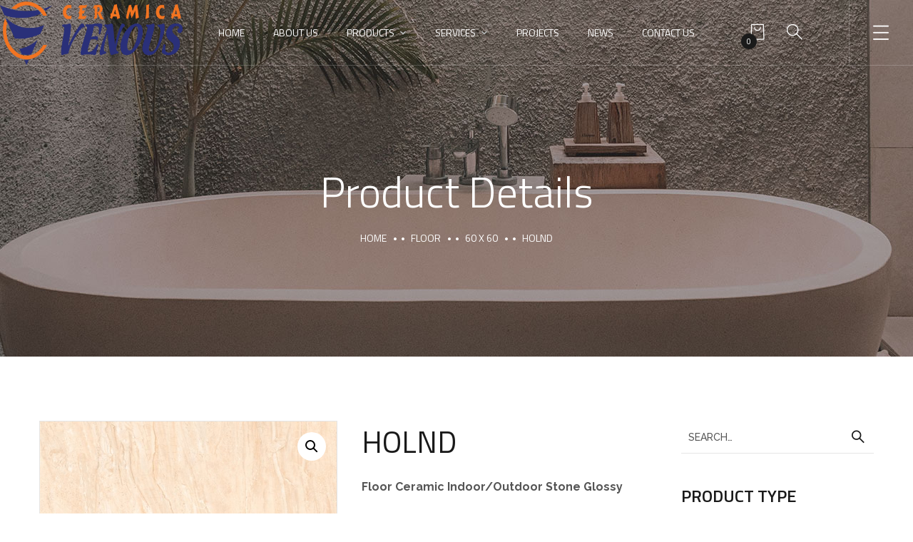

--- FILE ---
content_type: text/html; charset=UTF-8
request_url: https://www.ceramicvenous.com/product/holnd/
body_size: 21307
content:
<!doctype html>
<html lang="en-US">
<head>
	<meta charset="UTF-8">
	<meta name="viewport" content="width=device-width, initial-scale=1">
	<link rel="profile" href="https://gmpg.org/xfn/11">

	<title>HOLND &#8211; Ceramic Venous</title>
<meta name='robots' content='max-image-preview:large' />
<link rel='dns-prefetch' href='//fonts.googleapis.com' />
<link href='https://fonts.gstatic.com' crossorigin rel='preconnect' />
<link rel="alternate" type="application/rss+xml" title="Ceramic Venous &raquo; Feed" href="https://www.ceramicvenous.com/feed/" />
<link rel="alternate" type="application/rss+xml" title="Ceramic Venous &raquo; Comments Feed" href="https://www.ceramicvenous.com/comments/feed/" />
<link rel="alternate" type="application/rss+xml" title="Ceramic Venous &raquo; HOLND Comments Feed" href="https://www.ceramicvenous.com/product/holnd/feed/" />
<link rel="alternate" title="oEmbed (JSON)" type="application/json+oembed" href="https://www.ceramicvenous.com/wp-json/oembed/1.0/embed?url=https%3A%2F%2Fwww.ceramicvenous.com%2Fproduct%2Fholnd%2F" />
<link rel="alternate" title="oEmbed (XML)" type="text/xml+oembed" href="https://www.ceramicvenous.com/wp-json/oembed/1.0/embed?url=https%3A%2F%2Fwww.ceramicvenous.com%2Fproduct%2Fholnd%2F&#038;format=xml" />
<style id='wp-img-auto-sizes-contain-inline-css' type='text/css'>
img:is([sizes=auto i],[sizes^="auto," i]){contain-intrinsic-size:3000px 1500px}
/*# sourceURL=wp-img-auto-sizes-contain-inline-css */
</style>
<style id='wp-emoji-styles-inline-css' type='text/css'>

	img.wp-smiley, img.emoji {
		display: inline !important;
		border: none !important;
		box-shadow: none !important;
		height: 1em !important;
		width: 1em !important;
		margin: 0 0.07em !important;
		vertical-align: -0.1em !important;
		background: none !important;
		padding: 0 !important;
	}
/*# sourceURL=wp-emoji-styles-inline-css */
</style>
<style id='wp-block-library-inline-css' type='text/css'>
:root{--wp-block-synced-color:#7a00df;--wp-block-synced-color--rgb:122,0,223;--wp-bound-block-color:var(--wp-block-synced-color);--wp-editor-canvas-background:#ddd;--wp-admin-theme-color:#007cba;--wp-admin-theme-color--rgb:0,124,186;--wp-admin-theme-color-darker-10:#006ba1;--wp-admin-theme-color-darker-10--rgb:0,107,160.5;--wp-admin-theme-color-darker-20:#005a87;--wp-admin-theme-color-darker-20--rgb:0,90,135;--wp-admin-border-width-focus:2px}@media (min-resolution:192dpi){:root{--wp-admin-border-width-focus:1.5px}}.wp-element-button{cursor:pointer}:root .has-very-light-gray-background-color{background-color:#eee}:root .has-very-dark-gray-background-color{background-color:#313131}:root .has-very-light-gray-color{color:#eee}:root .has-very-dark-gray-color{color:#313131}:root .has-vivid-green-cyan-to-vivid-cyan-blue-gradient-background{background:linear-gradient(135deg,#00d084,#0693e3)}:root .has-purple-crush-gradient-background{background:linear-gradient(135deg,#34e2e4,#4721fb 50%,#ab1dfe)}:root .has-hazy-dawn-gradient-background{background:linear-gradient(135deg,#faaca8,#dad0ec)}:root .has-subdued-olive-gradient-background{background:linear-gradient(135deg,#fafae1,#67a671)}:root .has-atomic-cream-gradient-background{background:linear-gradient(135deg,#fdd79a,#004a59)}:root .has-nightshade-gradient-background{background:linear-gradient(135deg,#330968,#31cdcf)}:root .has-midnight-gradient-background{background:linear-gradient(135deg,#020381,#2874fc)}:root{--wp--preset--font-size--normal:16px;--wp--preset--font-size--huge:42px}.has-regular-font-size{font-size:1em}.has-larger-font-size{font-size:2.625em}.has-normal-font-size{font-size:var(--wp--preset--font-size--normal)}.has-huge-font-size{font-size:var(--wp--preset--font-size--huge)}.has-text-align-center{text-align:center}.has-text-align-left{text-align:left}.has-text-align-right{text-align:right}.has-fit-text{white-space:nowrap!important}#end-resizable-editor-section{display:none}.aligncenter{clear:both}.items-justified-left{justify-content:flex-start}.items-justified-center{justify-content:center}.items-justified-right{justify-content:flex-end}.items-justified-space-between{justify-content:space-between}.screen-reader-text{border:0;clip-path:inset(50%);height:1px;margin:-1px;overflow:hidden;padding:0;position:absolute;width:1px;word-wrap:normal!important}.screen-reader-text:focus{background-color:#ddd;clip-path:none;color:#444;display:block;font-size:1em;height:auto;left:5px;line-height:normal;padding:15px 23px 14px;text-decoration:none;top:5px;width:auto;z-index:100000}html :where(.has-border-color){border-style:solid}html :where([style*=border-top-color]){border-top-style:solid}html :where([style*=border-right-color]){border-right-style:solid}html :where([style*=border-bottom-color]){border-bottom-style:solid}html :where([style*=border-left-color]){border-left-style:solid}html :where([style*=border-width]){border-style:solid}html :where([style*=border-top-width]){border-top-style:solid}html :where([style*=border-right-width]){border-right-style:solid}html :where([style*=border-bottom-width]){border-bottom-style:solid}html :where([style*=border-left-width]){border-left-style:solid}html :where(img[class*=wp-image-]){height:auto;max-width:100%}:where(figure){margin:0 0 1em}html :where(.is-position-sticky){--wp-admin--admin-bar--position-offset:var(--wp-admin--admin-bar--height,0px)}@media screen and (max-width:600px){html :where(.is-position-sticky){--wp-admin--admin-bar--position-offset:0px}}

/*# sourceURL=wp-block-library-inline-css */
</style><style id='global-styles-inline-css' type='text/css'>
:root{--wp--preset--aspect-ratio--square: 1;--wp--preset--aspect-ratio--4-3: 4/3;--wp--preset--aspect-ratio--3-4: 3/4;--wp--preset--aspect-ratio--3-2: 3/2;--wp--preset--aspect-ratio--2-3: 2/3;--wp--preset--aspect-ratio--16-9: 16/9;--wp--preset--aspect-ratio--9-16: 9/16;--wp--preset--color--black: #000000;--wp--preset--color--cyan-bluish-gray: #abb8c3;--wp--preset--color--white: #ffffff;--wp--preset--color--pale-pink: #f78da7;--wp--preset--color--vivid-red: #cf2e2e;--wp--preset--color--luminous-vivid-orange: #ff6900;--wp--preset--color--luminous-vivid-amber: #fcb900;--wp--preset--color--light-green-cyan: #7bdcb5;--wp--preset--color--vivid-green-cyan: #00d084;--wp--preset--color--pale-cyan-blue: #8ed1fc;--wp--preset--color--vivid-cyan-blue: #0693e3;--wp--preset--color--vivid-purple: #9b51e0;--wp--preset--gradient--vivid-cyan-blue-to-vivid-purple: linear-gradient(135deg,rgb(6,147,227) 0%,rgb(155,81,224) 100%);--wp--preset--gradient--light-green-cyan-to-vivid-green-cyan: linear-gradient(135deg,rgb(122,220,180) 0%,rgb(0,208,130) 100%);--wp--preset--gradient--luminous-vivid-amber-to-luminous-vivid-orange: linear-gradient(135deg,rgb(252,185,0) 0%,rgb(255,105,0) 100%);--wp--preset--gradient--luminous-vivid-orange-to-vivid-red: linear-gradient(135deg,rgb(255,105,0) 0%,rgb(207,46,46) 100%);--wp--preset--gradient--very-light-gray-to-cyan-bluish-gray: linear-gradient(135deg,rgb(238,238,238) 0%,rgb(169,184,195) 100%);--wp--preset--gradient--cool-to-warm-spectrum: linear-gradient(135deg,rgb(74,234,220) 0%,rgb(151,120,209) 20%,rgb(207,42,186) 40%,rgb(238,44,130) 60%,rgb(251,105,98) 80%,rgb(254,248,76) 100%);--wp--preset--gradient--blush-light-purple: linear-gradient(135deg,rgb(255,206,236) 0%,rgb(152,150,240) 100%);--wp--preset--gradient--blush-bordeaux: linear-gradient(135deg,rgb(254,205,165) 0%,rgb(254,45,45) 50%,rgb(107,0,62) 100%);--wp--preset--gradient--luminous-dusk: linear-gradient(135deg,rgb(255,203,112) 0%,rgb(199,81,192) 50%,rgb(65,88,208) 100%);--wp--preset--gradient--pale-ocean: linear-gradient(135deg,rgb(255,245,203) 0%,rgb(182,227,212) 50%,rgb(51,167,181) 100%);--wp--preset--gradient--electric-grass: linear-gradient(135deg,rgb(202,248,128) 0%,rgb(113,206,126) 100%);--wp--preset--gradient--midnight: linear-gradient(135deg,rgb(2,3,129) 0%,rgb(40,116,252) 100%);--wp--preset--font-size--small: 13px;--wp--preset--font-size--medium: 20px;--wp--preset--font-size--large: 36px;--wp--preset--font-size--x-large: 42px;--wp--preset--spacing--20: 0.44rem;--wp--preset--spacing--30: 0.67rem;--wp--preset--spacing--40: 1rem;--wp--preset--spacing--50: 1.5rem;--wp--preset--spacing--60: 2.25rem;--wp--preset--spacing--70: 3.38rem;--wp--preset--spacing--80: 5.06rem;--wp--preset--shadow--natural: 6px 6px 9px rgba(0, 0, 0, 0.2);--wp--preset--shadow--deep: 12px 12px 50px rgba(0, 0, 0, 0.4);--wp--preset--shadow--sharp: 6px 6px 0px rgba(0, 0, 0, 0.2);--wp--preset--shadow--outlined: 6px 6px 0px -3px rgb(255, 255, 255), 6px 6px rgb(0, 0, 0);--wp--preset--shadow--crisp: 6px 6px 0px rgb(0, 0, 0);}:where(.is-layout-flex){gap: 0.5em;}:where(.is-layout-grid){gap: 0.5em;}body .is-layout-flex{display: flex;}.is-layout-flex{flex-wrap: wrap;align-items: center;}.is-layout-flex > :is(*, div){margin: 0;}body .is-layout-grid{display: grid;}.is-layout-grid > :is(*, div){margin: 0;}:where(.wp-block-columns.is-layout-flex){gap: 2em;}:where(.wp-block-columns.is-layout-grid){gap: 2em;}:where(.wp-block-post-template.is-layout-flex){gap: 1.25em;}:where(.wp-block-post-template.is-layout-grid){gap: 1.25em;}.has-black-color{color: var(--wp--preset--color--black) !important;}.has-cyan-bluish-gray-color{color: var(--wp--preset--color--cyan-bluish-gray) !important;}.has-white-color{color: var(--wp--preset--color--white) !important;}.has-pale-pink-color{color: var(--wp--preset--color--pale-pink) !important;}.has-vivid-red-color{color: var(--wp--preset--color--vivid-red) !important;}.has-luminous-vivid-orange-color{color: var(--wp--preset--color--luminous-vivid-orange) !important;}.has-luminous-vivid-amber-color{color: var(--wp--preset--color--luminous-vivid-amber) !important;}.has-light-green-cyan-color{color: var(--wp--preset--color--light-green-cyan) !important;}.has-vivid-green-cyan-color{color: var(--wp--preset--color--vivid-green-cyan) !important;}.has-pale-cyan-blue-color{color: var(--wp--preset--color--pale-cyan-blue) !important;}.has-vivid-cyan-blue-color{color: var(--wp--preset--color--vivid-cyan-blue) !important;}.has-vivid-purple-color{color: var(--wp--preset--color--vivid-purple) !important;}.has-black-background-color{background-color: var(--wp--preset--color--black) !important;}.has-cyan-bluish-gray-background-color{background-color: var(--wp--preset--color--cyan-bluish-gray) !important;}.has-white-background-color{background-color: var(--wp--preset--color--white) !important;}.has-pale-pink-background-color{background-color: var(--wp--preset--color--pale-pink) !important;}.has-vivid-red-background-color{background-color: var(--wp--preset--color--vivid-red) !important;}.has-luminous-vivid-orange-background-color{background-color: var(--wp--preset--color--luminous-vivid-orange) !important;}.has-luminous-vivid-amber-background-color{background-color: var(--wp--preset--color--luminous-vivid-amber) !important;}.has-light-green-cyan-background-color{background-color: var(--wp--preset--color--light-green-cyan) !important;}.has-vivid-green-cyan-background-color{background-color: var(--wp--preset--color--vivid-green-cyan) !important;}.has-pale-cyan-blue-background-color{background-color: var(--wp--preset--color--pale-cyan-blue) !important;}.has-vivid-cyan-blue-background-color{background-color: var(--wp--preset--color--vivid-cyan-blue) !important;}.has-vivid-purple-background-color{background-color: var(--wp--preset--color--vivid-purple) !important;}.has-black-border-color{border-color: var(--wp--preset--color--black) !important;}.has-cyan-bluish-gray-border-color{border-color: var(--wp--preset--color--cyan-bluish-gray) !important;}.has-white-border-color{border-color: var(--wp--preset--color--white) !important;}.has-pale-pink-border-color{border-color: var(--wp--preset--color--pale-pink) !important;}.has-vivid-red-border-color{border-color: var(--wp--preset--color--vivid-red) !important;}.has-luminous-vivid-orange-border-color{border-color: var(--wp--preset--color--luminous-vivid-orange) !important;}.has-luminous-vivid-amber-border-color{border-color: var(--wp--preset--color--luminous-vivid-amber) !important;}.has-light-green-cyan-border-color{border-color: var(--wp--preset--color--light-green-cyan) !important;}.has-vivid-green-cyan-border-color{border-color: var(--wp--preset--color--vivid-green-cyan) !important;}.has-pale-cyan-blue-border-color{border-color: var(--wp--preset--color--pale-cyan-blue) !important;}.has-vivid-cyan-blue-border-color{border-color: var(--wp--preset--color--vivid-cyan-blue) !important;}.has-vivid-purple-border-color{border-color: var(--wp--preset--color--vivid-purple) !important;}.has-vivid-cyan-blue-to-vivid-purple-gradient-background{background: var(--wp--preset--gradient--vivid-cyan-blue-to-vivid-purple) !important;}.has-light-green-cyan-to-vivid-green-cyan-gradient-background{background: var(--wp--preset--gradient--light-green-cyan-to-vivid-green-cyan) !important;}.has-luminous-vivid-amber-to-luminous-vivid-orange-gradient-background{background: var(--wp--preset--gradient--luminous-vivid-amber-to-luminous-vivid-orange) !important;}.has-luminous-vivid-orange-to-vivid-red-gradient-background{background: var(--wp--preset--gradient--luminous-vivid-orange-to-vivid-red) !important;}.has-very-light-gray-to-cyan-bluish-gray-gradient-background{background: var(--wp--preset--gradient--very-light-gray-to-cyan-bluish-gray) !important;}.has-cool-to-warm-spectrum-gradient-background{background: var(--wp--preset--gradient--cool-to-warm-spectrum) !important;}.has-blush-light-purple-gradient-background{background: var(--wp--preset--gradient--blush-light-purple) !important;}.has-blush-bordeaux-gradient-background{background: var(--wp--preset--gradient--blush-bordeaux) !important;}.has-luminous-dusk-gradient-background{background: var(--wp--preset--gradient--luminous-dusk) !important;}.has-pale-ocean-gradient-background{background: var(--wp--preset--gradient--pale-ocean) !important;}.has-electric-grass-gradient-background{background: var(--wp--preset--gradient--electric-grass) !important;}.has-midnight-gradient-background{background: var(--wp--preset--gradient--midnight) !important;}.has-small-font-size{font-size: var(--wp--preset--font-size--small) !important;}.has-medium-font-size{font-size: var(--wp--preset--font-size--medium) !important;}.has-large-font-size{font-size: var(--wp--preset--font-size--large) !important;}.has-x-large-font-size{font-size: var(--wp--preset--font-size--x-large) !important;}
/*# sourceURL=global-styles-inline-css */
</style>

<style id='classic-theme-styles-inline-css' type='text/css'>
/*! This file is auto-generated */
.wp-block-button__link{color:#fff;background-color:#32373c;border-radius:9999px;box-shadow:none;text-decoration:none;padding:calc(.667em + 2px) calc(1.333em + 2px);font-size:1.125em}.wp-block-file__button{background:#32373c;color:#fff;text-decoration:none}
/*# sourceURL=/wp-includes/css/classic-themes.min.css */
</style>
<link rel='stylesheet' id='contact-form-7-css' href='https://www.ceramicvenous.com/en/wp-content/plugins/contact-form-7/includes/css/styles.css?ver=5.4' type='text/css' media='all' />
<link rel='stylesheet' id='rs-plugin-settings-css' href='https://www.ceramicvenous.com/en/wp-content/plugins/revslider/public/assets/css/rs6.css?ver=6.3.9' type='text/css' media='all' />
<style id='rs-plugin-settings-inline-css' type='text/css'>
#rs-demo-id {}
/*# sourceURL=rs-plugin-settings-inline-css */
</style>
<link rel='stylesheet' id='photoswipe-css' href='https://www.ceramicvenous.com/en/wp-content/plugins/woocommerce/assets/css/photoswipe/photoswipe.min.css?ver=5.0.3' type='text/css' media='all' />
<link rel='stylesheet' id='photoswipe-default-skin-css' href='https://www.ceramicvenous.com/en/wp-content/plugins/woocommerce/assets/css/photoswipe/default-skin/default-skin.min.css?ver=5.0.3' type='text/css' media='all' />
<link rel='stylesheet' id='woocommerce-layout-css' href='https://www.ceramicvenous.com/en/wp-content/plugins/woocommerce/assets/css/woocommerce-layout.css?ver=5.0.3' type='text/css' media='all' />
<link rel='stylesheet' id='woocommerce-smallscreen-css' href='https://www.ceramicvenous.com/en/wp-content/plugins/woocommerce/assets/css/woocommerce-smallscreen.css?ver=5.0.3' type='text/css' media='only screen and (max-width: 768px)' />
<link rel='stylesheet' id='woocommerce-general-css' href='https://www.ceramicvenous.com/en/wp-content/plugins/woocommerce/assets/css/woocommerce.css?ver=5.0.3' type='text/css' media='all' />
<style id='woocommerce-inline-inline-css' type='text/css'>
.woocommerce form .form-row .required { visibility: visible; }
/*# sourceURL=woocommerce-inline-inline-css */
</style>
<link rel='stylesheet' id='theratio-fonts-css' href='https://fonts.googleapis.com/css?family=Raleway%3A300%2C300i%2C400%2C400i%2C500%2C500i%2C600%2C600i%2C700%2C700i%2C800%2C800i%2C900%2C900i%7CTitillium+Web%3A300%2C300i%2C400%2C400i%2C600%2C600i%2C700%2C700i%2C900%7CJosefin+Sans%3A300%2C300i%2C400%2C400i%2C500%2C500i%2C600%2C600i%2C700%2C700i&#038;subset=latin%2Clatin-ext' type='text/css' media='all' />
<link rel='stylesheet' id='bootstrap-css' href='https://www.ceramicvenous.com/en/wp-content/themes/venous/css/bootstrap.css?ver=4.0' type='text/css' media='all' />
<link rel='stylesheet' id='theratio-awesome-font-css' href='https://www.ceramicvenous.com/en/wp-content/themes/venous/css/font-awesome.min.css?ver=6.9' type='text/css' media='all' />
<link rel='stylesheet' id='theratio-flaticon-font-css' href='https://www.ceramicvenous.com/en/wp-content/themes/venous/css/flaticon.css?ver=6.9' type='text/css' media='all' />
<link rel='stylesheet' id='swiper-slider-css' href='https://www.ceramicvenous.com/en/wp-content/themes/venous/css/swiper.min.css?ver=6.9' type='text/css' media='all' />
<link rel='stylesheet' id='lightgallery-css' href='https://www.ceramicvenous.com/en/wp-content/themes/venous/css/lightgallery.css?ver=6.9' type='text/css' media='all' />
<link rel='stylesheet' id='theratio-style-css' href='https://www.ceramicvenous.com/en/wp-content/themes/venous/style.css?ver=6.9' type='text/css' media='all' />
<link rel='stylesheet' id='theratio-preload-css' href='https://www.ceramicvenous.com/en/wp-content/themes/venous/css/royal-preload.css?ver=6.9' type='text/css' media='all' />
<link rel='stylesheet' id='theratio-woocommerce-style-css' href='https://www.ceramicvenous.com/en/wp-content/themes/venous/css/woocommerce.css?ver=6.9' type='text/css' media='all' />
<script type="text/javascript" src="https://www.ceramicvenous.com/en/wp-includes/js/jquery/jquery.min.js?ver=3.7.1" id="jquery-core-js"></script>
<script type="text/javascript" src="https://www.ceramicvenous.com/en/wp-includes/js/jquery/jquery-migrate.min.js?ver=3.4.1" id="jquery-migrate-js"></script>
<script type="text/javascript" id="theratio_scripts-js-extra">
/* <![CDATA[ */
var theratio_loadmore_params = {"ajaxurl":"https://www.ceramicvenous.com/en/wp-admin/admin-ajax.php"};
//# sourceURL=theratio_scripts-js-extra
/* ]]> */
</script>
<script type="text/javascript" src="https://www.ceramicvenous.com/en/wp-content/themes/venous/js/myloadmore.js?ver=1769221997" id="theratio_scripts-js"></script>
<script type="text/javascript" src="https://www.ceramicvenous.com/en/wp-content/plugins/revslider/public/assets/js/rbtools.min.js?ver=6.3.9" id="tp-tools-js"></script>
<script type="text/javascript" src="https://www.ceramicvenous.com/en/wp-content/plugins/revslider/public/assets/js/rs6.min.js?ver=6.3.9" id="revmin-js"></script>
<link rel="https://api.w.org/" href="https://www.ceramicvenous.com/wp-json/" /><link rel="alternate" title="JSON" type="application/json" href="https://www.ceramicvenous.com/wp-json/wp/v2/product/5395" /><link rel="EditURI" type="application/rsd+xml" title="RSD" href="https://www.ceramicvenous.com/en/xmlrpc.php?rsd" />
<meta name="generator" content="WordPress 6.9" />
<meta name="generator" content="WooCommerce 5.0.3" />
<link rel="canonical" href="https://www.ceramicvenous.com/product/holnd/" />
<link rel='shortlink' href='https://www.ceramicvenous.com/?p=5395' />
	<noscript><style>.woocommerce-product-gallery{ opacity: 1 !important; }</style></noscript>
	<style type="text/css">.recentcomments a{display:inline !important;padding:0 !important;margin:0 !important;}</style><meta name="generator" content="Powered by Slider Revolution 6.3.9 - responsive, Mobile-Friendly Slider Plugin for WordPress with comfortable drag and drop interface." />
<script type="text/javascript">function setREVStartSize(e){
			//window.requestAnimationFrame(function() {				 
				window.RSIW = window.RSIW===undefined ? window.innerWidth : window.RSIW;	
				window.RSIH = window.RSIH===undefined ? window.innerHeight : window.RSIH;	
				try {								
					var pw = document.getElementById(e.c).parentNode.offsetWidth,
						newh;
					pw = pw===0 || isNaN(pw) ? window.RSIW : pw;
					e.tabw = e.tabw===undefined ? 0 : parseInt(e.tabw);
					e.thumbw = e.thumbw===undefined ? 0 : parseInt(e.thumbw);
					e.tabh = e.tabh===undefined ? 0 : parseInt(e.tabh);
					e.thumbh = e.thumbh===undefined ? 0 : parseInt(e.thumbh);
					e.tabhide = e.tabhide===undefined ? 0 : parseInt(e.tabhide);
					e.thumbhide = e.thumbhide===undefined ? 0 : parseInt(e.thumbhide);
					e.mh = e.mh===undefined || e.mh=="" || e.mh==="auto" ? 0 : parseInt(e.mh,0);		
					if(e.layout==="fullscreen" || e.l==="fullscreen") 						
						newh = Math.max(e.mh,window.RSIH);					
					else{					
						e.gw = Array.isArray(e.gw) ? e.gw : [e.gw];
						for (var i in e.rl) if (e.gw[i]===undefined || e.gw[i]===0) e.gw[i] = e.gw[i-1];					
						e.gh = e.el===undefined || e.el==="" || (Array.isArray(e.el) && e.el.length==0)? e.gh : e.el;
						e.gh = Array.isArray(e.gh) ? e.gh : [e.gh];
						for (var i in e.rl) if (e.gh[i]===undefined || e.gh[i]===0) e.gh[i] = e.gh[i-1];
											
						var nl = new Array(e.rl.length),
							ix = 0,						
							sl;					
						e.tabw = e.tabhide>=pw ? 0 : e.tabw;
						e.thumbw = e.thumbhide>=pw ? 0 : e.thumbw;
						e.tabh = e.tabhide>=pw ? 0 : e.tabh;
						e.thumbh = e.thumbhide>=pw ? 0 : e.thumbh;					
						for (var i in e.rl) nl[i] = e.rl[i]<window.RSIW ? 0 : e.rl[i];
						sl = nl[0];									
						for (var i in nl) if (sl>nl[i] && nl[i]>0) { sl = nl[i]; ix=i;}															
						var m = pw>(e.gw[ix]+e.tabw+e.thumbw) ? 1 : (pw-(e.tabw+e.thumbw)) / (e.gw[ix]);					
						newh =  (e.gh[ix] * m) + (e.tabh + e.thumbh);
					}				
					if(window.rs_init_css===undefined) window.rs_init_css = document.head.appendChild(document.createElement("style"));					
					document.getElementById(e.c).height = newh+"px";
					window.rs_init_css.innerHTML += "#"+e.c+"_wrapper { height: "+newh+"px }";				
				} catch(e){
					console.log("Failure at Presize of Slider:" + e)
				}					   
			//});
		  };</script>
<style id="kirki-inline-styles">.page-header{background-image:url("https://www.ceramicvenous.com/en/wp-content/themes/venous/images/bg-pheader.jpg");}#royal_preloader.royal_preloader_progress .royal_preloader_percentage, #royal_preloader.royal_preloader_logo .royal_preloader_percentage, #royal_preloader.royal_preloader_scale_text .royal_preloader_loader{font-family:Josefin Sans;font-size:20px;font-weight:400;line-height:40px;color:#9f9e9e;}@media (max-width: 767px){}@media (min-width: 768px) and (max-width: 1024px){}@media (min-width: 1024px){}/* vietnamese */
@font-face {
  font-family: 'Josefin Sans';
  font-style: normal;
  font-weight: 400;
  font-display: swap;
  src: url(https://www.ceramicvenous.com/en/wp-content/fonts/josefin-sans/font) format('woff');
  unicode-range: U+0102-0103, U+0110-0111, U+0128-0129, U+0168-0169, U+01A0-01A1, U+01AF-01B0, U+0300-0301, U+0303-0304, U+0308-0309, U+0323, U+0329, U+1EA0-1EF9, U+20AB;
}
/* latin-ext */
@font-face {
  font-family: 'Josefin Sans';
  font-style: normal;
  font-weight: 400;
  font-display: swap;
  src: url(https://www.ceramicvenous.com/en/wp-content/fonts/josefin-sans/font) format('woff');
  unicode-range: U+0100-02BA, U+02BD-02C5, U+02C7-02CC, U+02CE-02D7, U+02DD-02FF, U+0304, U+0308, U+0329, U+1D00-1DBF, U+1E00-1E9F, U+1EF2-1EFF, U+2020, U+20A0-20AB, U+20AD-20C0, U+2113, U+2C60-2C7F, U+A720-A7FF;
}
/* latin */
@font-face {
  font-family: 'Josefin Sans';
  font-style: normal;
  font-weight: 400;
  font-display: swap;
  src: url(https://www.ceramicvenous.com/en/wp-content/fonts/josefin-sans/font) format('woff');
  unicode-range: U+0000-00FF, U+0131, U+0152-0153, U+02BB-02BC, U+02C6, U+02DA, U+02DC, U+0304, U+0308, U+0329, U+2000-206F, U+20AC, U+2122, U+2191, U+2193, U+2212, U+2215, U+FEFF, U+FFFD;
}</style><link rel='stylesheet' id='elementor-frontend-css' href='https://www.ceramicvenous.com/en/wp-content/plugins/elementor/assets/css/frontend.min.css?ver=3.1.3' type='text/css' media='all' />
<link rel='stylesheet' id='elementor-post-2724-css' href='https://www.ceramicvenous.com/en/wp-content/uploads/elementor/css/post-2724.css?ver=1658310724' type='text/css' media='all' />
<link rel='stylesheet' id='elementor-post-3992-css' href='https://www.ceramicvenous.com/en/wp-content/uploads/elementor/css/post-3992.css?ver=1657186136' type='text/css' media='all' />
<link rel='stylesheet' id='elementor-post-2831-css' href='https://www.ceramicvenous.com/en/wp-content/uploads/elementor/css/post-2831.css?ver=1657186136' type='text/css' media='all' />
<link rel='stylesheet' id='elementor-post-6-css' href='https://www.ceramicvenous.com/en/wp-content/uploads/elementor/css/post-6.css?ver=1740044920' type='text/css' media='all' />
<link rel='stylesheet' id='elementor-icons-css' href='https://www.ceramicvenous.com/en/wp-content/plugins/elementor/assets/lib/eicons/css/elementor-icons.min.css?ver=5.11.0' type='text/css' media='all' />
<link rel='stylesheet' id='elementor-animations-css' href='https://www.ceramicvenous.com/en/wp-content/plugins/elementor/assets/lib/animations/animations.min.css?ver=3.1.3' type='text/css' media='all' />
<link rel='stylesheet' id='elementor-post-4547-css' href='https://www.ceramicvenous.com/en/wp-content/uploads/elementor/css/post-4547.css?ver=1657186136' type='text/css' media='all' />
<link rel='stylesheet' id='elementor-pro-css' href='https://www.ceramicvenous.com/en/wp-content/plugins/elementor-pro/assets/css/frontend.min.css?ver=3.1.1' type='text/css' media='all' />
<link rel='stylesheet' id='elementor-global-css' href='https://www.ceramicvenous.com/en/wp-content/uploads/elementor/css/global.css?ver=1657186136' type='text/css' media='all' />
<link rel='stylesheet' id='google-fonts-1-css' href='https://fonts.googleapis.com/css?family=Raleway%3A100%2C100italic%2C200%2C200italic%2C300%2C300italic%2C400%2C400italic%2C500%2C500italic%2C600%2C600italic%2C700%2C700italic%2C800%2C800italic%2C900%2C900italic%7CRoboto%3A100%2C100italic%2C200%2C200italic%2C300%2C300italic%2C400%2C400italic%2C500%2C500italic%2C600%2C600italic%2C700%2C700italic%2C800%2C800italic%2C900%2C900italic%7CRoboto+Slab%3A100%2C100italic%2C200%2C200italic%2C300%2C300italic%2C400%2C400italic%2C500%2C500italic%2C600%2C600italic%2C700%2C700italic%2C800%2C800italic%2C900%2C900italic&#038;ver=6.9' type='text/css' media='all' />
<link rel='stylesheet' id='elementor-icons-shared-0-css' href='https://www.ceramicvenous.com/en/wp-content/plugins/elementor/assets/lib/font-awesome/css/fontawesome.min.css?ver=5.15.1' type='text/css' media='all' />
<link rel='stylesheet' id='elementor-icons-fa-brands-css' href='https://www.ceramicvenous.com/en/wp-content/plugins/elementor/assets/lib/font-awesome/css/brands.min.css?ver=5.15.1' type='text/css' media='all' />
</head>

<body class="wp-singular product-template-default single single-product postid-5395 wp-theme-venous theme-venous woocommerce woocommerce-page woocommerce-no-js header-horizontal royal_preloader woocommerce-active elementor-default elementor-kit-4547">
<div id="royal_preloader" data-mode="progress"
            data-width="155"
            data-height="48"
            data-color="#222"
            data-bgcolor="#1a1a1a"
            data-url="https://www.ceramicvenous.com/en/wp-content/themes/venous/images/logo-dark.svg"
            data-text="Theratio - Architecture &amp; Interior Design"></div>
<div id="page" class="site">

<!-- #site-header-open -->
<header id="site-header" class="site-header header-transparent">

    <!-- #header-desktop-open -->
    
    <div class="header-desktop">		<div data-elementor-type="wp-post" data-elementor-id="2724" class="elementor elementor-2724" data-elementor-settings="[]">
							<div class="elementor-section-wrap">
							<section class="elementor-section elementor-top-section elementor-element elementor-element-1e72f5b is-fixed elementor-section-full_width elementor-section-height-default elementor-section-height-default" data-id="1e72f5b" data-element_type="section" data-settings="{&quot;background_background&quot;:&quot;gradient&quot;}">
							<div class="elementor-background-overlay"></div>
							<div class="elementor-container elementor-column-gap-no">
					<div class="elementor-column elementor-col-25 elementor-top-column elementor-element elementor-element-870e27c ot-flex-column-vertical" data-id="870e27c" data-element_type="column">
			<div class="elementor-widget-wrap elementor-element-populated">
								<div class="elementor-element elementor-element-beae66d elementor-widget elementor-widget-ilogo" data-id="beae66d" data-element_type="widget" data-widget_type="ilogo.default">
				<div class="elementor-widget-container">
						
	    	<div class="the-logo">
				<a href="https://www.ceramicvenous.com/">
					<img src="https://www.ceramicvenous.com/en/wp-content/uploads/2020/04/Venous-English-1.png" alt="Ceramic Venous">
				</a>			        
		    </div>
		    
	    		</div>
				</div>
					</div>
		</div>
				<div class="elementor-column elementor-col-50 elementor-top-column elementor-element elementor-element-51f7b17 ot-flex-column-horizontal" data-id="51f7b17" data-element_type="column">
			<div class="elementor-widget-wrap elementor-element-populated">
								<div class="elementor-element elementor-element-a80b0c8 elementor-widget elementor-widget-imenu" data-id="a80b0c8" data-element_type="widget" data-widget_type="imenu.default">
				<div class="elementor-widget-container">
								    	<nav id="site-navigation" class="main-navigation ">			
					<ul id="primary-menu" class="menu"><li id="menu-item-2930" class="menu-item menu-item-type-post_type menu-item-object-page menu-item-home menu-item-2930"><a href="https://www.ceramicvenous.com/">Home</a></li>
<li id="menu-item-2931" class="menu-item menu-item-type-post_type menu-item-object-page menu-item-2931"><a href="https://www.ceramicvenous.com/about-us/">About Us</a></li>
<li id="menu-item-4088" class="menu-item menu-item-type-post_type menu-item-object-page menu-item-has-children current_page_parent menu-item-4088"><a href="https://www.ceramicvenous.com/products/">Products</a>
<ul class="sub-menu">
	<li id="menu-item-4926" class="menu-item menu-item-type-taxonomy menu-item-object-product_cat menu-item-4926"><a href="https://www.ceramicvenous.com/product-category/wall/">WALL</a></li>
	<li id="menu-item-4925" class="menu-item menu-item-type-taxonomy menu-item-object-product_cat current-product-ancestor current-menu-parent current-product-parent menu-item-4925"><a href="https://www.ceramicvenous.com/product-category/floor/">FLOOR</a></li>
</ul>
</li>
<li id="menu-item-4115" class="menu-item menu-item-type-custom menu-item-object-custom menu-item-has-children menu-item-4115"><a href="#">Services</a>
<ul class="sub-menu">
	<li id="menu-item-3141" class="menu-item menu-item-type-post_type menu-item-object-page menu-item-3141"><a href="https://www.ceramicvenous.com/our-services/design-planning/">Design &#038; Planning</a></li>
	<li id="menu-item-3142" class="menu-item menu-item-type-post_type menu-item-object-page menu-item-3142"><a href="https://www.ceramicvenous.com/our-services/customized-service/">Customized Service</a></li>
	<li id="menu-item-3140" class="menu-item menu-item-type-post_type menu-item-object-page menu-item-3140"><a href="https://www.ceramicvenous.com/our-services/custom-solutions/">Custom Solutions</a></li>
</ul>
</li>
<li id="menu-item-3946" class="menu-item menu-item-type-post_type menu-item-object-page menu-item-3946"><a href="https://www.ceramicvenous.com/portfolio-metro/">Projects</a></li>
<li id="menu-item-4000" class="menu-item menu-item-type-post_type menu-item-object-page menu-item-4000"><a href="https://www.ceramicvenous.com/blog-grid/">News</a></li>
<li id="menu-item-2945" class="menu-item menu-item-type-post_type menu-item-object-page menu-item-2945"><a href="https://www.ceramicvenous.com/contact/">Contact Us</a></li>
</ul>				</nav>
		    	    		</div>
				</div>
					</div>
		</div>
				<div class="elementor-column elementor-col-25 elementor-top-column elementor-element elementor-element-a004cb7 ot-flex-column-horizontal" data-id="a004cb7" data-element_type="column">
			<div class="elementor-widget-wrap elementor-element-populated">
								<div class="elementor-element elementor-element-1d79178 elementor-widget elementor-widget-icart" data-id="1d79178" data-element_type="widget" data-widget_type="icart.default">
				<div class="elementor-widget-container">
								<div class="octf-cart octf-cta-header">
				<a class="cart-contents" href="https://www.ceramicvenous.com/cart/" title="View your shopping cart"><i class="ot-flaticon-shopping-bag"></i> <span class="count">0</span>
				</a>
								<div class="site-header-cart">
					<div class="widget woocommerce widget_shopping_cart"><div class="widget_shopping_cart_content"></div></div>				</div>	
							</div>
						</div>
				</div>
				<div class="elementor-element elementor-element-feedbda elementor-widget elementor-widget-isearch" data-id="feedbda" data-element_type="widget" data-widget_type="isearch.default">
				<div class="elementor-widget-container">
						
	    	<div class="octf-search octf-cta-header">
				<div class="toggle_search octf-cta-icons">
					<i class="ot-flaticon-search"></i>
				</div>
				<!-- Form Search on Header -->
				<div class="h-search-form-field">
					<div class="h-search-form-inner">
						<form role="search" method="get" class="search-form" action="https://www.ceramicvenous.com/" >
    <label><span class="screen-reader-text">Search for:</span>
    <input type="search" class="search-field" placeholder="SEARCH..." value="" name="s" /></label>
	<button type="submit" class="search-submit"><i class="ot-flaticon-search"></i></button>
    </form>					</div>									
				</div>
			</div>
		    
	    		</div>
				</div>
				<div class="elementor-element elementor-element-4c0ca82 elementor-widget elementor-widget-isidepanel" data-id="4c0ca82" data-element_type="widget" data-widget_type="isidepanel.default">
				<div class="elementor-widget-container">
						
	    	<div class="octf-sidepanel octf-cta-header">
				<div class="site-overlay panel-overlay"></div>
				<div id="panel-btn" class="panel-btn octf-cta-icons">
					<i class="ot-flaticon-menu"></i>
				</div>
			</div>
		    
	    		</div>
				</div>
					</div>
		</div>
							</div>
		</section>
						</div>
					</div>
		</div>    
    <!-- #header-desktop-close -->

    <!-- #header-mobile-open -->
    
    <div class="header-mobile">		<div data-elementor-type="wp-post" data-elementor-id="3992" class="elementor elementor-3992" data-elementor-settings="[]">
							<div class="elementor-section-wrap">
							<section class="elementor-section elementor-top-section elementor-element elementor-element-3621e9b elementor-section-full_width is-fixed style-2 elementor-section-height-default elementor-section-height-default" data-id="3621e9b" data-element_type="section" data-settings="{&quot;background_background&quot;:&quot;classic&quot;}">
						<div class="elementor-container elementor-column-gap-no">
					<div class="elementor-column elementor-col-33 elementor-top-column elementor-element elementor-element-7e7f638 ot-flex-column-horizontal" data-id="7e7f638" data-element_type="column">
			<div class="elementor-widget-wrap elementor-element-populated">
								<div class="elementor-element elementor-element-505cb4d elementor-widget elementor-widget-imenu_mobile" data-id="505cb4d" data-element_type="widget" data-widget_type="imenu_mobile.default">
				<div class="elementor-widget-container">
						
	    	<div class="octf-menu-mobile octf-cta-header">
				<div id="mmenu-toggle" class="mmenu-toggle">
					<button><i class="ot-flaticon-menu"></i></button>
				</div>
				<div class="site-overlay mmenu-overlay"></div>
				<div id="mmenu-wrapper" class="mmenu-wrapper on-left">
					<div class="mmenu-inner">
						<a class="mmenu-close" href="#"><i class="ot-flaticon-right-arrow"></i></a>
						<div class="mobile-nav">
							<ul id="menu-main-menu" class="mobile_mainmenu none-style"><li class="menu-item menu-item-type-post_type menu-item-object-page menu-item-home menu-item-2930"><a href="https://www.ceramicvenous.com/">Home</a></li>
<li class="menu-item menu-item-type-post_type menu-item-object-page menu-item-2931"><a href="https://www.ceramicvenous.com/about-us/">About Us</a></li>
<li class="menu-item menu-item-type-post_type menu-item-object-page menu-item-has-children current_page_parent menu-item-4088"><a href="https://www.ceramicvenous.com/products/">Products</a>
<ul class="sub-menu">
	<li class="menu-item menu-item-type-taxonomy menu-item-object-product_cat menu-item-4926"><a href="https://www.ceramicvenous.com/product-category/wall/">WALL</a></li>
	<li class="menu-item menu-item-type-taxonomy menu-item-object-product_cat current-product-ancestor current-menu-parent current-product-parent menu-item-4925"><a href="https://www.ceramicvenous.com/product-category/floor/">FLOOR</a></li>
</ul>
</li>
<li class="menu-item menu-item-type-custom menu-item-object-custom menu-item-has-children menu-item-4115"><a href="#">Services</a>
<ul class="sub-menu">
	<li class="menu-item menu-item-type-post_type menu-item-object-page menu-item-3141"><a href="https://www.ceramicvenous.com/our-services/design-planning/">Design &#038; Planning</a></li>
	<li class="menu-item menu-item-type-post_type menu-item-object-page menu-item-3142"><a href="https://www.ceramicvenous.com/our-services/customized-service/">Customized Service</a></li>
	<li class="menu-item menu-item-type-post_type menu-item-object-page menu-item-3140"><a href="https://www.ceramicvenous.com/our-services/custom-solutions/">Custom Solutions</a></li>
</ul>
</li>
<li class="menu-item menu-item-type-post_type menu-item-object-page menu-item-3946"><a href="https://www.ceramicvenous.com/portfolio-metro/">Projects</a></li>
<li class="menu-item menu-item-type-post_type menu-item-object-page menu-item-4000"><a href="https://www.ceramicvenous.com/blog-grid/">News</a></li>
<li class="menu-item menu-item-type-post_type menu-item-object-page menu-item-2945"><a href="https://www.ceramicvenous.com/contact/">Contact Us</a></li>
</ul>						</div>   	
					</div>   	
				</div>
			</div>
	    		</div>
				</div>
					</div>
		</div>
				<div class="elementor-column elementor-col-33 elementor-top-column elementor-element elementor-element-e6e2aa5 ot-flex-column-vertical" data-id="e6e2aa5" data-element_type="column">
			<div class="elementor-widget-wrap elementor-element-populated">
								<div class="elementor-element elementor-element-2ca3e41 elementor-widget elementor-widget-ilogo" data-id="2ca3e41" data-element_type="widget" data-widget_type="ilogo.default">
				<div class="elementor-widget-container">
						
	    	<div class="the-logo">
				<a href="https://www.ceramicvenous.com/">
					<img src="https://ceramicvenous.com/en/wp-content/uploads/2020/07/logo-footer-v2.png" alt="Ceramic Venous">
				</a>			        
		    </div>
		    
	    		</div>
				</div>
					</div>
		</div>
				<div class="elementor-column elementor-col-33 elementor-top-column elementor-element elementor-element-6e545d1 ot-flex-column-horizontal" data-id="6e545d1" data-element_type="column">
			<div class="elementor-widget-wrap elementor-element-populated">
								<div class="elementor-element elementor-element-cfe2e34 elementor-widget elementor-widget-isearch" data-id="cfe2e34" data-element_type="widget" data-widget_type="isearch.default">
				<div class="elementor-widget-container">
						
	    	<div class="octf-search octf-cta-header">
				<div class="toggle_search octf-cta-icons">
					<i class="ot-flaticon-search"></i>
				</div>
				<!-- Form Search on Header -->
				<div class="h-search-form-field">
					<div class="h-search-form-inner">
						<form role="search" method="get" class="search-form" action="https://www.ceramicvenous.com/" >
    <label><span class="screen-reader-text">Search for:</span>
    <input type="search" class="search-field" placeholder="SEARCH..." value="" name="s" /></label>
	<button type="submit" class="search-submit"><i class="ot-flaticon-search"></i></button>
    </form>					</div>									
				</div>
			</div>
		    
	    		</div>
				</div>
					</div>
		</div>
							</div>
		</section>
						</div>
					</div>
		</div>    <!-- #header-mobile-close -->

</header>
<!-- #site-header-close -->
<!-- #side-panel-open -->
    <div id="side-panel" class="side-panel ">
        <a href="#" class="side-panel-close"><i class="ot-flaticon-close-1"></i></a>
        <div class="side-panel-block">
            		<div data-elementor-type="wp-post" data-elementor-id="2831" class="elementor elementor-2831" data-elementor-settings="[]">
							<div class="elementor-section-wrap">
							<section class="elementor-section elementor-top-section elementor-element elementor-element-c1c1f2c elementor-section-boxed elementor-section-height-default elementor-section-height-default" data-id="c1c1f2c" data-element_type="section" data-settings="{&quot;background_background&quot;:&quot;classic&quot;}">
						<div class="elementor-container elementor-column-gap-default">
					<div class="elementor-column elementor-col-100 elementor-top-column elementor-element elementor-element-af11f96 ot-flex-column-vertical" data-id="af11f96" data-element_type="column">
			<div class="elementor-widget-wrap elementor-element-populated">
								<div class="elementor-element elementor-element-3002130 elementor-widget elementor-widget-ilogo" data-id="3002130" data-element_type="widget" data-widget_type="ilogo.default">
				<div class="elementor-widget-container">
						
	    	<div class="the-logo">
				<a href="https://www.ceramicvenous.com/">
					<img src="https://ceramicvenous.com/en/wp-content/uploads/2020/07/logo-footer-v2.png" alt="Ceramic Venous">
				</a>			        
		    </div>
		    
	    		</div>
				</div>
				<div class="elementor-element elementor-element-bce4f1b elementor-widget elementor-widget-iheading" data-id="bce4f1b" data-element_type="widget" data-widget_type="iheading.default">
				<div class="elementor-widget-container">
					<div class="ot-heading ">
	        	        <h2 class="main-heading">Our Gallery</h2>
	        	    </div>
	    		</div>
				</div>
				<div class="elementor-element elementor-element-8701e24 gallery-spacing-custom elementor-widget elementor-widget-image-gallery" data-id="8701e24" data-element_type="widget" data-widget_type="image-gallery.default">
				<div class="elementor-widget-container">
					<div class="elementor-image-gallery">
			<div id='gallery-1' class='gallery galleryid-5395 gallery-columns-3 gallery-size-thumbnail'><figure class='gallery-item'>
			<div class='gallery-icon landscape'>
				<a data-elementor-open-lightbox="yes" data-elementor-lightbox-slideshow="8701e24" data-elementor-lightbox-title="p4-gallery1" href='https://www.ceramicvenous.com/en/wp-content/uploads/2020/05/p4-gallery1.jpg'><img width="150" height="150" src="https://www.ceramicvenous.com/en/wp-content/uploads/2020/05/p4-gallery1-150x150.jpg" class="attachment-thumbnail size-thumbnail" alt="" decoding="async" srcset="https://www.ceramicvenous.com/en/wp-content/uploads/2020/05/p4-gallery1-150x150.jpg 150w, https://www.ceramicvenous.com/en/wp-content/uploads/2020/05/p4-gallery1-300x300.jpg 300w, https://www.ceramicvenous.com/en/wp-content/uploads/2020/05/p4-gallery1-100x100.jpg 100w, https://www.ceramicvenous.com/en/wp-content/uploads/2020/05/p4-gallery1-720x720.jpg 720w" sizes="(max-width: 150px) 100vw, 150px" /></a>
			</div></figure><figure class='gallery-item'>
			<div class='gallery-icon landscape'>
				<a data-elementor-open-lightbox="yes" data-elementor-lightbox-slideshow="8701e24" data-elementor-lightbox-title="p3-gallery2" href='https://www.ceramicvenous.com/en/wp-content/uploads/2020/05/p3-gallery2.jpg'><img width="150" height="150" src="https://www.ceramicvenous.com/en/wp-content/uploads/2020/05/p3-gallery2-150x150.jpg" class="attachment-thumbnail size-thumbnail" alt="" decoding="async" srcset="https://www.ceramicvenous.com/en/wp-content/uploads/2020/05/p3-gallery2-150x150.jpg 150w, https://www.ceramicvenous.com/en/wp-content/uploads/2020/05/p3-gallery2-300x300.jpg 300w, https://www.ceramicvenous.com/en/wp-content/uploads/2020/05/p3-gallery2-100x100.jpg 100w, https://www.ceramicvenous.com/en/wp-content/uploads/2020/05/p3-gallery2-720x720.jpg 720w" sizes="(max-width: 150px) 100vw, 150px" /></a>
			</div></figure><figure class='gallery-item'>
			<div class='gallery-icon landscape'>
				<a data-elementor-open-lightbox="yes" data-elementor-lightbox-slideshow="8701e24" data-elementor-lightbox-title="p3-gallery5" href='https://www.ceramicvenous.com/en/wp-content/uploads/2020/05/p3-gallery5.jpg'><img width="150" height="150" src="https://www.ceramicvenous.com/en/wp-content/uploads/2020/05/p3-gallery5-150x150.jpg" class="attachment-thumbnail size-thumbnail" alt="" decoding="async" srcset="https://www.ceramicvenous.com/en/wp-content/uploads/2020/05/p3-gallery5-150x150.jpg 150w, https://www.ceramicvenous.com/en/wp-content/uploads/2020/05/p3-gallery5-300x300.jpg 300w, https://www.ceramicvenous.com/en/wp-content/uploads/2020/05/p3-gallery5-100x100.jpg 100w, https://www.ceramicvenous.com/en/wp-content/uploads/2020/05/p3-gallery5-720x720.jpg 720w" sizes="(max-width: 150px) 100vw, 150px" /></a>
			</div></figure><figure class='gallery-item'>
			<div class='gallery-icon landscape'>
				<a data-elementor-open-lightbox="yes" data-elementor-lightbox-slideshow="8701e24" data-elementor-lightbox-title="p3-gallery1" href='https://www.ceramicvenous.com/en/wp-content/uploads/2020/05/p3-gallery1.jpg'><img width="150" height="150" src="https://www.ceramicvenous.com/en/wp-content/uploads/2020/05/p3-gallery1-150x150.jpg" class="attachment-thumbnail size-thumbnail" alt="" decoding="async" srcset="https://www.ceramicvenous.com/en/wp-content/uploads/2020/05/p3-gallery1-150x150.jpg 150w, https://www.ceramicvenous.com/en/wp-content/uploads/2020/05/p3-gallery1-300x300.jpg 300w, https://www.ceramicvenous.com/en/wp-content/uploads/2020/05/p3-gallery1-100x100.jpg 100w, https://www.ceramicvenous.com/en/wp-content/uploads/2020/05/p3-gallery1-720x720.jpg 720w" sizes="(max-width: 150px) 100vw, 150px" /></a>
			</div></figure><figure class='gallery-item'>
			<div class='gallery-icon landscape'>
				<a data-elementor-open-lightbox="yes" data-elementor-lightbox-slideshow="8701e24" data-elementor-lightbox-title="p3-gallery4" href='https://www.ceramicvenous.com/en/wp-content/uploads/2020/05/p3-gallery4.jpg'><img width="150" height="150" src="https://www.ceramicvenous.com/en/wp-content/uploads/2020/05/p3-gallery4-150x150.jpg" class="attachment-thumbnail size-thumbnail" alt="" decoding="async" srcset="https://www.ceramicvenous.com/en/wp-content/uploads/2020/05/p3-gallery4-150x150.jpg 150w, https://www.ceramicvenous.com/en/wp-content/uploads/2020/05/p3-gallery4-300x300.jpg 300w, https://www.ceramicvenous.com/en/wp-content/uploads/2020/05/p3-gallery4-100x100.jpg 100w, https://www.ceramicvenous.com/en/wp-content/uploads/2020/05/p3-gallery4-720x720.jpg 720w" sizes="(max-width: 150px) 100vw, 150px" /></a>
			</div></figure><figure class='gallery-item'>
			<div class='gallery-icon landscape'>
				<a data-elementor-open-lightbox="yes" data-elementor-lightbox-slideshow="8701e24" data-elementor-lightbox-title="p4-gallery2" href='https://www.ceramicvenous.com/en/wp-content/uploads/2020/05/p4-gallery2.jpg'><img width="150" height="150" src="https://www.ceramicvenous.com/en/wp-content/uploads/2020/05/p4-gallery2-150x150.jpg" class="attachment-thumbnail size-thumbnail" alt="" decoding="async" srcset="https://www.ceramicvenous.com/en/wp-content/uploads/2020/05/p4-gallery2-150x150.jpg 150w, https://www.ceramicvenous.com/en/wp-content/uploads/2020/05/p4-gallery2-300x300.jpg 300w, https://www.ceramicvenous.com/en/wp-content/uploads/2020/05/p4-gallery2-100x100.jpg 100w, https://www.ceramicvenous.com/en/wp-content/uploads/2020/05/p4-gallery2-720x720.jpg 720w" sizes="(max-width: 150px) 100vw, 150px" /></a>
			</div></figure>
		</div>
		</div>
				</div>
				</div>
				<div class="elementor-element elementor-element-0534985 elementor-widget elementor-widget-iheading" data-id="0534985" data-element_type="widget" data-widget_type="iheading.default">
				<div class="elementor-widget-container">
					<div class="ot-heading ">
	        	        <h2 class="main-heading">Contact Info</h2>
	        	    </div>
	    		</div>
				</div>
				<div class="elementor-element elementor-element-80244aa elementor-icon-list--layout-traditional elementor-list-item-link-full_width elementor-widget elementor-widget-icon-list" data-id="80244aa" data-element_type="widget" data-widget_type="icon-list.default">
				<div class="elementor-widget-container">
					<ul class="elementor-icon-list-items">
							<li class="elementor-icon-list-item">
											<span class="elementor-icon-list-icon">
							<?xml version="1.0" encoding="iso-8859-1"?>
<!-- Generator: Adobe Illustrator 19.0.0, SVG Export Plug-In . SVG Version: 6.00 Build 0)  -->
<svg version="1.1" id="Capa_1" xmlns="http://www.w3.org/2000/svg" xmlns:xlink="http://www.w3.org/1999/xlink" x="0px" y="0px"
	 viewBox="0 0 512 512" style="enable-background:new 0 0 512 512;" xml:space="preserve">
<g>
	<g>
		<path d="M425.951,89.021C386.864,32.451,324.917,0,256.006,0S125.148,32.451,86.061,89.021
			c-38.895,56.284-47.876,127.541-24.072,190.496c6.367,17.192,16.488,33.895,30.01,49.547l150.378,176.634
			c3.401,3.998,8.384,6.302,13.629,6.302c5.245,0,10.228-2.303,13.629-6.302l150.336-176.586
			c13.582-15.742,23.69-32.427,30.004-49.481C473.827,216.562,464.846,145.305,425.951,89.021z M416.451,267.093
			c-4.869,13.158-12.818,26.167-23.613,38.68c-0.03,0.03-0.06,0.06-0.084,0.096L256.006,466.487L119.174,305.768
			c-10.789-12.502-18.738-25.51-23.655-38.794c-19.686-52.065-12.215-110.981,19.991-157.592
			c32.307-46.76,83.519-73.578,140.496-73.578c56.976,0,108.182,26.817,140.49,73.578
			C428.708,155.993,436.185,214.909,416.451,267.093z"/>
	</g>
</g>
<g>
	<g>
		<path d="M256.006,106.219c-55.276,0-100.252,44.97-100.252,100.252s44.97,100.252,100.252,100.252s100.252-44.97,100.252-100.252
			C356.258,151.195,311.282,106.219,256.006,106.219z M256.006,270.918c-35.536,0-64.448-28.912-64.448-64.448
			c0-35.536,28.912-64.448,64.448-64.448c35.536,0,64.448,28.912,64.448,64.448S291.542,270.918,256.006,270.918z"/>
	</g>
</g>
<g>
</g>
<g>
</g>
<g>
</g>
<g>
</g>
<g>
</g>
<g>
</g>
<g>
</g>
<g>
</g>
<g>
</g>
<g>
</g>
<g>
</g>
<g>
</g>
<g>
</g>
<g>
</g>
<g>
</g>
</svg>
						</span>
										<span class="elementor-icon-list-text">6H Takseem El Shorta, El Nozha El Gedida, Cairo, Egypt</span>
									</li>
								<li class="elementor-icon-list-item">
					<a href="mailto:info@ceramicvenous.com">						<span class="elementor-icon-list-icon">
							<?xml version="1.0" encoding="iso-8859-1"?>
<!-- Generator: Adobe Illustrator 19.0.0, SVG Export Plug-In . SVG Version: 6.00 Build 0)  -->
<svg version="1.1" id="Capa_1" xmlns="http://www.w3.org/2000/svg" xmlns:xlink="http://www.w3.org/1999/xlink" x="0px" y="0px"
	 viewBox="0 0 512 512" style="enable-background:new 0 0 512 512;" xml:space="preserve">
<g>
	<g>
		<path d="M498.826,206.613L317.294,24.881c-33.166-33.166-87.422-33.166-120.536-0.052L13.18,206.607
			C4.681,215.106,0,226.406,0,238.426V467c0,24.816,20.229,45,45,45h422c24.81,0,45-20.224,45-45V238.426
			C512,226.406,507.319,215.106,498.826,206.613z M217.919,46.094c10.776-10.776,24.929-16.163,39.083-16.163
			c14.151,0,28.303,5.387,39.073,16.157l179.713,179.911L361.827,339.96l-51.794-52.041c-14.166-14.166-33-21.967-53.033-21.967
			c-20.033,0-38.868,7.801-53.002,21.937l-52.177,51.877L36.288,225.944L217.919,46.094z M30,460.884V261.863l100.544,99.056
			L30,460.884z M51.311,482c17.556-17.456,155.204-154.31,173.869-172.867c8.5-8.5,19.8-13.18,31.82-13.18
			s23.32,4.681,31.794,13.155L460.866,482H51.311z M482,460.706l-99.011-99.482L482,262.213V460.706z"/>
	</g>
</g>
<g>
</g>
<g>
</g>
<g>
</g>
<g>
</g>
<g>
</g>
<g>
</g>
<g>
</g>
<g>
</g>
<g>
</g>
<g>
</g>
<g>
</g>
<g>
</g>
<g>
</g>
<g>
</g>
<g>
</g>
</svg>
						</span>
										<span class="elementor-icon-list-text">info@ceramicvenous.com</span>
											</a>
									</li>
								<li class="elementor-icon-list-item">
					<a href="tel:+20226206825">						<span class="elementor-icon-list-icon">
							<?xml version="1.0" encoding="iso-8859-1"?>
<!-- Generator: Adobe Illustrator 19.0.0, SVG Export Plug-In . SVG Version: 6.00 Build 0)  -->
<svg version="1.1" id="Capa_1" xmlns="http://www.w3.org/2000/svg" xmlns:xlink="http://www.w3.org/1999/xlink" x="0px" y="0px"
	 viewBox="0 0 512 512" style="enable-background:new 0 0 512 512;" xml:space="preserve">
<g>
	<g>
		<path d="M511.95,412.553c-0.714-19.805-8.964-38.287-23.229-52.042c-27.931-26.933-51.333-42.481-73.647-48.929
			c-30.745-8.886-59.225-0.806-84.641,24.016c-0.038,0.037-0.076,0.075-0.114,0.113l-27.04,26.838
			c-16.899-9.526-49.759-30.442-85.261-65.944l-2.632-2.63c-35.508-35.507-56.423-68.373-65.94-85.253l26.84-27.041
			c0.038-0.038,0.076-0.076,0.114-0.115c24.821-25.414,32.901-53.892,24.016-84.641c-6.449-22.313-21.996-45.715-48.93-73.646
			C137.732,9.016,119.251,0.766,99.446,0.052C79.629-0.663,60.613,6.235,45.865,19.473l-0.574,0.516
			c-0.266,0.239-0.526,0.486-0.78,0.739C15.152,50.087-0.238,91.188,0.003,139.589c0.411,82.222,45.6,176.25,120.879,251.528
			c14.195,14.195,30.328,28.243,47.95,41.755c8.765,6.72,21.319,5.064,28.04-3.702c6.722-8.766,5.064-21.32-3.702-28.041
			c-16.235-12.449-31.04-25.333-44.004-38.294C81.17,294.839,40.361,211.309,40.002,139.39
			c-0.185-37.276,11.028-68.389,32.431-90.015l0.153-0.138c14.537-13.049,36.546-12.255,50.108,1.808
			c51.779,53.698,48.03,79.049,25.15,102.511l-37.074,37.352c-5.814,5.858-7.433,14.686-4.076,22.226
			c0.941,2.114,23.71,52.427,80.415,109.132l2.633,2.629c56.698,56.699,107.012,79.467,109.126,80.408
			c7.538,3.359,16.368,1.739,22.225-4.075l37.353-37.075c23.465-22.881,48.816-26.628,102.511,25.151
			c14.063,13.56,14.857,35.57,1.811,50.105l-0.142,0.157c-21.449,21.229-52.231,32.433-89.101,32.433c-0.304,0-0.608,0-0.913-0.002
			c-29.471-0.147-63.598-8.226-98.689-23.362c-10.14-4.376-21.911,0.3-26.285,10.443c-4.375,10.143,0.3,21.911,10.443,26.286
			c40.562,17.496,79.028,26.456,114.332,26.633c0.375,0.001,0.747,0.002,1.122,0.002c47.914,0,88.607-15.379,117.739-44.51
			c0.253-0.254,0.499-0.513,0.738-0.78l0.519-0.577C505.768,451.385,512.665,432.357,511.95,412.553z"/>
	</g>
</g>
<g>
</g>
<g>
</g>
<g>
</g>
<g>
</g>
<g>
</g>
<g>
</g>
<g>
</g>
<g>
</g>
<g>
</g>
<g>
</g>
<g>
</g>
<g>
</g>
<g>
</g>
<g>
</g>
<g>
</g>
</svg>
						</span>
										<span class="elementor-icon-list-text">(+202) 26-2068-25</span>
											</a>
									</li>
						</ul>
				</div>
				</div>
				<div class="elementor-element elementor-element-bf2c7be e-grid-align-left elementor-shape-rounded elementor-grid-0 elementor-widget elementor-widget-social-icons" data-id="bf2c7be" data-element_type="widget" data-widget_type="social-icons.default">
				<div class="elementor-widget-container">
					<div class="elementor-social-icons-wrapper elementor-grid">
							<div class="elementor-grid-item">
					<a class="elementor-icon elementor-social-icon elementor-social-icon-twitter elementor-repeater-item-049712d" href="#" target="_blank">
						<span class="elementor-screen-only">Twitter</span>
						<i class="fab fa-twitter"></i>					</a>
				</div>
							<div class="elementor-grid-item">
					<a class="elementor-icon elementor-social-icon elementor-social-icon-facebook-f elementor-repeater-item-030f11b" href="#" target="_blank">
						<span class="elementor-screen-only">Facebook-f</span>
						<i class="fab fa-facebook-f"></i>					</a>
				</div>
							<div class="elementor-grid-item">
					<a class="elementor-icon elementor-social-icon elementor-social-icon-linkedin-in elementor-repeater-item-9c6b4b3" href="#" target="_blank">
						<span class="elementor-screen-only">Linkedin-in</span>
						<i class="fab fa-linkedin-in"></i>					</a>
				</div>
							<div class="elementor-grid-item">
					<a class="elementor-icon elementor-social-icon elementor-social-icon-instagram elementor-repeater-item-b977f7f" href="#" target="_blank">
						<span class="elementor-screen-only">Instagram</span>
						<i class="fab fa-instagram"></i>					</a>
				</div>
					</div>
				</div>
				</div>
					</div>
		</div>
							</div>
		</section>
						</div>
					</div>
		        </div>
    </div>
<!-- #side-panel-close --><!-- #site-content-open -->
<div id="content" class="site-content">
	        
            <div class="page-header dtable text-center header-transparent"  style="background-image: url(https://www.ceramicvenous.com/en/wp-content/uploads/2020/05/pheader-typo.jpg);" >
                <div class="dcell">
                    <div class="container">
                                                                                    <h2 class="page-title">Product Details</h2>
                                
                            <ul id="breadcrumbs" class="breadcrumbs" itemprop="breadcrumb"><li><a href="https://www.ceramicvenous.com">Home</a></li><li><a href="https://www.ceramicvenous.com/product-category/floor/">FLOOR</a></li><li><a href="https://www.ceramicvenous.com/product-category/floor/60-x-60/">60 X 60</a></li><li>HOLND</li></ul>                                            </div>
                </div>
            </div>
        <div class="content-product-wrapper">
	<div class="container">
		<div class="row">
					<div id="primary" class="content-area col-lg-9 col-md-9 col-sm-12 col-xs-12">
			<main id="main" class="site-main" role="main">
			
				
					<div class="woocommerce-notices-wrapper"></div><div id="product-5395" class="product type-product post-5395 status-publish first instock product_cat-60-x-60 product_cat-floor has-post-thumbnail shipping-taxable product-type-simple">

	<div class="woocommerce-product-gallery woocommerce-product-gallery--with-images woocommerce-product-gallery--columns-4 images" data-columns="4" style="opacity: 0; transition: opacity .25s ease-in-out;">
	<figure class="woocommerce-product-gallery__wrapper">
		<div data-thumb="https://www.ceramicvenous.com/en/wp-content/uploads/2021/06/holnd-100x100.jpg" data-thumb-alt="" class="woocommerce-product-gallery__image"><a href="https://www.ceramicvenous.com/en/wp-content/uploads/2021/06/holnd.jpg"><img width="600" height="600" src="https://www.ceramicvenous.com/en/wp-content/uploads/2021/06/holnd-600x600.jpg" class="wp-post-image" alt="" title="holnd" data-caption="" data-src="https://www.ceramicvenous.com/en/wp-content/uploads/2021/06/holnd.jpg" data-large_image="https://www.ceramicvenous.com/en/wp-content/uploads/2021/06/holnd.jpg" data-large_image_width="1276" data-large_image_height="1276" decoding="async" fetchpriority="high" srcset="https://www.ceramicvenous.com/en/wp-content/uploads/2021/06/holnd-600x600.jpg 600w, https://www.ceramicvenous.com/en/wp-content/uploads/2021/06/holnd-300x300.jpg 300w, https://www.ceramicvenous.com/en/wp-content/uploads/2021/06/holnd-1024x1024.jpg 1024w, https://www.ceramicvenous.com/en/wp-content/uploads/2021/06/holnd-150x150.jpg 150w, https://www.ceramicvenous.com/en/wp-content/uploads/2021/06/holnd-768x768.jpg 768w, https://www.ceramicvenous.com/en/wp-content/uploads/2021/06/holnd-720x720.jpg 720w, https://www.ceramicvenous.com/en/wp-content/uploads/2021/06/holnd-100x100.jpg 100w, https://www.ceramicvenous.com/en/wp-content/uploads/2021/06/holnd.jpg 1276w" sizes="(max-width: 600px) 100vw, 600px" /></a></div><div data-thumb="https://www.ceramicvenous.com/en/wp-content/uploads/2021/06/holnd-100x100.jpg" data-thumb-alt="" class="woocommerce-product-gallery__image"><a href="https://www.ceramicvenous.com/en/wp-content/uploads/2021/06/holnd.jpg"><img width="600" height="600" src="https://www.ceramicvenous.com/en/wp-content/uploads/2021/06/holnd-600x600.jpg" class="" alt="" title="holnd" data-caption="" data-src="https://www.ceramicvenous.com/en/wp-content/uploads/2021/06/holnd.jpg" data-large_image="https://www.ceramicvenous.com/en/wp-content/uploads/2021/06/holnd.jpg" data-large_image_width="1276" data-large_image_height="1276" decoding="async" srcset="https://www.ceramicvenous.com/en/wp-content/uploads/2021/06/holnd-600x600.jpg 600w, https://www.ceramicvenous.com/en/wp-content/uploads/2021/06/holnd-300x300.jpg 300w, https://www.ceramicvenous.com/en/wp-content/uploads/2021/06/holnd-1024x1024.jpg 1024w, https://www.ceramicvenous.com/en/wp-content/uploads/2021/06/holnd-150x150.jpg 150w, https://www.ceramicvenous.com/en/wp-content/uploads/2021/06/holnd-768x768.jpg 768w, https://www.ceramicvenous.com/en/wp-content/uploads/2021/06/holnd-720x720.jpg 720w, https://www.ceramicvenous.com/en/wp-content/uploads/2021/06/holnd-100x100.jpg 100w, https://www.ceramicvenous.com/en/wp-content/uploads/2021/06/holnd.jpg 1276w" sizes="(max-width: 600px) 100vw, 600px" /></a></div>	</figure>
</div>

	<div class="summary entry-summary">
		<h1 class="product_title entry-title">HOLND</h1><p class="price"></p>
<div class="woocommerce-product-details__short-description">
	<p><strong>Floor Ceramic Indoor/Outdoor Stone Glossy</strong></p>
<ul>
<li><strong>Holnd</strong></li>
<li><strong> Size  60 X  60- STONE GEOMETRIC 1 TILES</strong></li>
</ul>
<p>&nbsp;</p>
</div>
<div class="product_meta">

	
	
	<span class="posted_in">Categories: <a href="https://www.ceramicvenous.com/product-category/floor/60-x-60/" rel="tag">60 X 60</a>, <a href="https://www.ceramicvenous.com/product-category/floor/" rel="tag">FLOOR</a></span>
	
	
</div>
	</div>

	
	<div class="woocommerce-tabs wc-tabs-wrapper">
		<ul class="tabs wc-tabs" role="tablist">
							<li class="description_tab" id="tab-title-description" role="tab" aria-controls="tab-description">
					<a href="#tab-description">
						Description					</a>
				</li>
							<li class="additional_information_tab" id="tab-title-additional_information" role="tab" aria-controls="tab-additional_information">
					<a href="#tab-additional_information">
						Additional information					</a>
				</li>
							<li class="reviews_tab" id="tab-title-reviews" role="tab" aria-controls="tab-reviews">
					<a href="#tab-reviews">
						Reviews (0)					</a>
				</li>
					</ul>
					<div class="woocommerce-Tabs-panel woocommerce-Tabs-panel--description panel entry-content wc-tab" id="tab-description" role="tabpanel" aria-labelledby="tab-title-description">
				
	<h2>Description</h2>

<p><strong>Floor Porcelain Indoor Stone Glossy</strong></p>
			</div>
					<div class="woocommerce-Tabs-panel woocommerce-Tabs-panel--additional_information panel entry-content wc-tab" id="tab-additional_information" role="tabpanel" aria-labelledby="tab-title-additional_information">
				
	<h2>Additional information</h2>

<table class="woocommerce-product-attributes shop_attributes">
			<tr class="woocommerce-product-attributes-item woocommerce-product-attributes-item--attribute_pa_application-room">
			<th class="woocommerce-product-attributes-item__label">Application/Room</th>
			<td class="woocommerce-product-attributes-item__value"><p>KITCHEN, BATHROOM, LIVING, INDOOR</p>
</td>
		</tr>
			<tr class="woocommerce-product-attributes-item woocommerce-product-attributes-item--attribute_pa_style">
			<th class="woocommerce-product-attributes-item__label">Style</th>
			<td class="woocommerce-product-attributes-item__value"><p>MARBLE, STRUCTURE</p>
</td>
		</tr>
	</table>
			</div>
					<div class="woocommerce-Tabs-panel woocommerce-Tabs-panel--reviews panel entry-content wc-tab" id="tab-reviews" role="tabpanel" aria-labelledby="tab-title-reviews">
				<div id="reviews" class="woocommerce-Reviews">
	<div id="comments">
		<h2 class="woocommerce-Reviews-title">
			Reviews		</h2>

					<p class="woocommerce-noreviews">There are no reviews yet.</p>
			</div>

			<div id="review_form_wrapper">
			<div id="review_form">
					<div id="respond" class="comment-respond">
		<span id="reply-title" class="comment-reply-title">Be the first to review &ldquo;HOLND&rdquo; <small><a rel="nofollow" id="cancel-comment-reply-link" href="/product/holnd/#respond" style="display:none;">Cancel reply</a></small></span><form action="https://www.ceramicvenous.com/en/wp-comments-post.php" method="post" id="commentform" class="comment-form"><p class="comment-notes"><span id="email-notes">Your email address will not be published.</span> <span class="required-field-message">Required fields are marked <span class="required">*</span></span></p><div class="comment-form-rating"><label for="rating">Your rating&nbsp;<span class="required">*</span></label><select name="rating" id="rating" required>
						<option value="">Rate&hellip;</option>
						<option value="5">Perfect</option>
						<option value="4">Good</option>
						<option value="3">Average</option>
						<option value="2">Not that bad</option>
						<option value="1">Very poor</option>
					</select></div><p class="comment-form-comment"><label for="comment">Your review&nbsp;<span class="required">*</span></label><textarea id="comment" name="comment" cols="45" rows="8" required></textarea></p><p class="comment-form-author"><label for="author">Name&nbsp;<span class="required">*</span></label><input id="author" name="author" type="text" value="" size="30" required /></p>
<p class="comment-form-email"><label for="email">Email&nbsp;<span class="required">*</span></label><input id="email" name="email" type="email" value="" size="30" required /></p>
<p class="comment-form-cookies-consent"><input id="wp-comment-cookies-consent" name="wp-comment-cookies-consent" type="checkbox" value="yes" /> <label for="wp-comment-cookies-consent">Save my name, email, and website in this browser for the next time I comment.</label></p>
<p class="form-submit"><input name="submit" type="submit" id="submit" class="submit" value="Submit" /> <input type='hidden' name='comment_post_ID' value='5395' id='comment_post_ID' />
<input type='hidden' name='comment_parent' id='comment_parent' value='0' />
</p></form>	</div><!-- #respond -->
				</div>
		</div>
	
	<div class="clear"></div>
</div>
			</div>
		
			</div>


	<section class="related products">

					<h2>Related products</h2>
				
		<ul class="products columns-4">

			
					<li class="product type-product post-5133 status-publish first instock product_cat-45-x-45 product_cat-floor has-post-thumbnail shipping-taxable product-type-simple">
	
	<div class="product-media">	
		<a href="https://www.ceramicvenous.com/product/clara-2/" title="CLARA">
		<img width="300" height="300" src="https://www.ceramicvenous.com/en/wp-content/uploads/2021/06/L-BLUE-1-300x300.jpg" class="attachment-woocommerce_thumbnail size-woocommerce_thumbnail" alt="" decoding="async" srcset="https://www.ceramicvenous.com/en/wp-content/uploads/2021/06/L-BLUE-1-300x300.jpg 300w, https://www.ceramicvenous.com/en/wp-content/uploads/2021/06/L-BLUE-1-1024x1024.jpg 1024w, https://www.ceramicvenous.com/en/wp-content/uploads/2021/06/L-BLUE-1-150x150.jpg 150w, https://www.ceramicvenous.com/en/wp-content/uploads/2021/06/L-BLUE-1-768x768.jpg 768w, https://www.ceramicvenous.com/en/wp-content/uploads/2021/06/L-BLUE-1-720x720.jpg 720w, https://www.ceramicvenous.com/en/wp-content/uploads/2021/06/L-BLUE-1-600x600.jpg 600w, https://www.ceramicvenous.com/en/wp-content/uploads/2021/06/L-BLUE-1-100x100.jpg 100w, https://www.ceramicvenous.com/en/wp-content/uploads/2021/06/L-BLUE-1.jpg 1276w" sizes="(max-width: 300px) 100vw, 300px" />		</a>
		<div class="wrapper-add-to-cart">
			<div class="add-to-cart-inner">
				<a href="https://www.ceramicvenous.com/product/clara-2/" data-quantity="1" class="button product_type_simple octf-btn octf-btn-dark" data-product_id="5133" data-product_sku="" aria-label="Read more about &ldquo;CLARA&rdquo;" rel="nofollow">Read more </a>			
			</div>
		</div>
	</div>

	<h2 class="woocommerce-loop-product__title"><a href="https://www.ceramicvenous.com/product/clara-2/">CLARA</a></h2>
</li>

			
					<li class="product type-product post-5095 status-publish instock product_cat-27-x-57 product_cat-floor has-post-thumbnail shipping-taxable product-type-simple">
	
	<div class="product-media">	
		<a href="https://www.ceramicvenous.com/product/castlion-2/" title="CASTLION">
		<img width="300" height="300" src="https://www.ceramicvenous.com/en/wp-content/uploads/2021/06/BROWN-300x300.jpg" class="attachment-woocommerce_thumbnail size-woocommerce_thumbnail" alt="" decoding="async" loading="lazy" srcset="https://www.ceramicvenous.com/en/wp-content/uploads/2021/06/BROWN-300x300.jpg 300w, https://www.ceramicvenous.com/en/wp-content/uploads/2021/06/BROWN-150x150.jpg 150w, https://www.ceramicvenous.com/en/wp-content/uploads/2021/06/BROWN-720x720.jpg 720w, https://www.ceramicvenous.com/en/wp-content/uploads/2021/06/BROWN-100x100.jpg 100w" sizes="auto, (max-width: 300px) 100vw, 300px" />		</a>
		<div class="wrapper-add-to-cart">
			<div class="add-to-cart-inner">
				<a href="https://www.ceramicvenous.com/product/castlion-2/" data-quantity="1" class="button product_type_simple octf-btn octf-btn-dark" data-product_id="5095" data-product_sku="" aria-label="Read more about &ldquo;CASTLION&rdquo;" rel="nofollow">Read more </a>			
			</div>
		</div>
	</div>

	<h2 class="woocommerce-loop-product__title"><a href="https://www.ceramicvenous.com/product/castlion-2/">CASTLION</a></h2>
</li>

			
					<li class="product type-product post-4851 status-publish instock product_cat-floor product_cat-wall has-post-thumbnail shipping-taxable product-type-simple">
	
	<div class="product-media">	
		<a href="https://www.ceramicvenous.com/product/parade/" title="PARADE">
		<img width="300" height="300" src="https://www.ceramicvenous.com/en/wp-content/uploads/2021/03/A-2-300x300.jpg" class="attachment-woocommerce_thumbnail size-woocommerce_thumbnail" alt="" decoding="async" loading="lazy" srcset="https://www.ceramicvenous.com/en/wp-content/uploads/2021/03/A-2-300x300.jpg 300w, https://www.ceramicvenous.com/en/wp-content/uploads/2021/03/A-2-150x150.jpg 150w, https://www.ceramicvenous.com/en/wp-content/uploads/2021/03/A-2-720x720.jpg 720w, https://www.ceramicvenous.com/en/wp-content/uploads/2021/03/A-2-100x100.jpg 100w" sizes="auto, (max-width: 300px) 100vw, 300px" />		</a>
		<div class="wrapper-add-to-cart">
			<div class="add-to-cart-inner">
				<a href="https://www.ceramicvenous.com/product/parade/" data-quantity="1" class="button product_type_simple octf-btn octf-btn-dark" data-product_id="4851" data-product_sku="" aria-label="Read more about &ldquo;PARADE&rdquo;" rel="nofollow">Read more </a>			
			</div>
		</div>
	</div>

	<h2 class="woocommerce-loop-product__title"><a href="https://www.ceramicvenous.com/product/parade/">PARADE</a></h2>
</li>

			
					<li class="product type-product post-4853 status-publish last instock product_cat-floor product_cat-wall has-post-thumbnail shipping-taxable product-type-simple">
	
	<div class="product-media">	
		<a href="https://www.ceramicvenous.com/product/candy/" title="CANDY">
		<img width="300" height="300" src="https://www.ceramicvenous.com/en/wp-content/uploads/2021/03/A-300x300.jpg" class="attachment-woocommerce_thumbnail size-woocommerce_thumbnail" alt="" decoding="async" loading="lazy" srcset="https://www.ceramicvenous.com/en/wp-content/uploads/2021/03/A-300x300.jpg 300w, https://www.ceramicvenous.com/en/wp-content/uploads/2021/03/A-150x150.jpg 150w, https://www.ceramicvenous.com/en/wp-content/uploads/2021/03/A-720x720.jpg 720w, https://www.ceramicvenous.com/en/wp-content/uploads/2021/03/A-100x100.jpg 100w" sizes="auto, (max-width: 300px) 100vw, 300px" />		</a>
		<div class="wrapper-add-to-cart">
			<div class="add-to-cart-inner">
				<a href="https://www.ceramicvenous.com/product/candy/" data-quantity="1" class="button product_type_simple octf-btn octf-btn-dark" data-product_id="4853" data-product_sku="" aria-label="Read more about &ldquo;CANDY&rdquo;" rel="nofollow">Read more </a>			
			</div>
		</div>
	</div>

	<h2 class="woocommerce-loop-product__title"><a href="https://www.ceramicvenous.com/product/candy/">CANDY</a></h2>
</li>

			
		</ul>

	</section>
	</div>


				
						</main><!-- #main -->
		</div><!-- #primary -->
		
			
<aside id="primary-sidebar" class="shop-sidebar widget-area col-lg-3 col-md-3 col-sm-12 col-xs-12">
	<section id="woocommerce_product_search-2" class="widget woocommerce widget_product_search"><form role="search" method="get" class="search-form" action="https://www.ceramicvenous.com/">	
	<input type="search" id="woocommerce-product-search-field-0" class="search-field" placeholder="SEARCH&hellip;" value="" name="s" />
	<button class="search-submit" type="submit" value="Search"><i class="ot-flaticon-search"></i></button>
	<input type="hidden" name="post_type" value="product" />
</form>
</section><section id="woocommerce_product_categories-4" class="widget woocommerce widget_product_categories"><h5 class="widget-title">Product Type</h5><ul class="product-categories"><li class="cat-item cat-item-42 cat-parent current-cat-parent"><a href="https://www.ceramicvenous.com/product-category/floor/">FLOOR</a> <span class="count">[162]</span></span><ul class='children'>
<li class="cat-item cat-item-65"><a href="https://www.ceramicvenous.com/product-category/floor/27-x-57/">27 X 57</a> <span class="count">[12]</span></span></li>
<li class="cat-item cat-item-66"><a href="https://www.ceramicvenous.com/product-category/floor/45-x-45/">45 X 45</a> <span class="count">[54]</span></span></li>
<li class="cat-item cat-item-67"><a href="https://www.ceramicvenous.com/product-category/floor/50-x-50/">50 X 50</a> <span class="count">[42]</span></span></li>
<li class="cat-item cat-item-68 current-cat"><a href="https://www.ceramicvenous.com/product-category/floor/60-x-60/">60 X 60</a> <span class="count">[50]</span></span></li>
</ul>
</li>
<li class="cat-item cat-item-43 cat-parent"><a href="https://www.ceramicvenous.com/product-category/wall/">WALL</a> <span class="count">[93]</span></span><ul class='children'>
<li class="cat-item cat-item-69"><a href="https://www.ceramicvenous.com/product-category/wall/25x60/">25X60</a> <span class="count">[56]</span></span></li>
<li class="cat-item cat-item-70"><a href="https://www.ceramicvenous.com/product-category/wall/30x60/">30X60</a> <span class="count">[33]</span></span></li>
</ul>
</li>
</ul></section><section id="woocommerce_top_rated_products-2" class="widget woocommerce widget_top_rated_products"><h5 class="widget-title">Top rated</h5><ul class="product_list_widget"><li>
		<div class="widget-prthumb">
		<a href="https://www.ceramicvenous.com/product/clara-2/">
			<img width="300" height="300" src="https://www.ceramicvenous.com/en/wp-content/uploads/2021/06/L-BLUE-1-300x300.jpg" class="attachment-woocommerce_thumbnail size-woocommerce_thumbnail" alt="" decoding="async" loading="lazy" srcset="https://www.ceramicvenous.com/en/wp-content/uploads/2021/06/L-BLUE-1-300x300.jpg 300w, https://www.ceramicvenous.com/en/wp-content/uploads/2021/06/L-BLUE-1-1024x1024.jpg 1024w, https://www.ceramicvenous.com/en/wp-content/uploads/2021/06/L-BLUE-1-150x150.jpg 150w, https://www.ceramicvenous.com/en/wp-content/uploads/2021/06/L-BLUE-1-768x768.jpg 768w, https://www.ceramicvenous.com/en/wp-content/uploads/2021/06/L-BLUE-1-720x720.jpg 720w, https://www.ceramicvenous.com/en/wp-content/uploads/2021/06/L-BLUE-1-600x600.jpg 600w, https://www.ceramicvenous.com/en/wp-content/uploads/2021/06/L-BLUE-1-100x100.jpg 100w, https://www.ceramicvenous.com/en/wp-content/uploads/2021/06/L-BLUE-1.jpg 1276w" sizes="auto, (max-width: 300px) 100vw, 300px" />		
		</a>
	</div>
	
	<div class="widget-prcontent">		
		<span class="product-title"><a href="https://www.ceramicvenous.com/product/clara-2/">CLARA</a></span>
		
							
		<span class="price"></span>
	</div>
	</li>
<li>
		<div class="widget-prthumb">
		<a href="https://www.ceramicvenous.com/product/prince/">
			<img width="300" height="300" src="https://www.ceramicvenous.com/en/wp-content/uploads/2021/06/GOLD-300x300.jpg" class="attachment-woocommerce_thumbnail size-woocommerce_thumbnail" alt="" decoding="async" loading="lazy" srcset="https://www.ceramicvenous.com/en/wp-content/uploads/2021/06/GOLD-300x300.jpg 300w, https://www.ceramicvenous.com/en/wp-content/uploads/2021/06/GOLD-1024x1024.jpg 1024w, https://www.ceramicvenous.com/en/wp-content/uploads/2021/06/GOLD-150x150.jpg 150w, https://www.ceramicvenous.com/en/wp-content/uploads/2021/06/GOLD-768x768.jpg 768w, https://www.ceramicvenous.com/en/wp-content/uploads/2021/06/GOLD-720x720.jpg 720w, https://www.ceramicvenous.com/en/wp-content/uploads/2021/06/GOLD-600x600.jpg 600w, https://www.ceramicvenous.com/en/wp-content/uploads/2021/06/GOLD-100x100.jpg 100w, https://www.ceramicvenous.com/en/wp-content/uploads/2021/06/GOLD.jpg 1276w" sizes="auto, (max-width: 300px) 100vw, 300px" />		
		</a>
	</div>
	
	<div class="widget-prcontent">		
		<span class="product-title"><a href="https://www.ceramicvenous.com/product/prince/">PRINCE</a></span>
		
							
		<span class="price"></span>
	</div>
	</li>
<li>
		<div class="widget-prthumb">
		<a href="https://www.ceramicvenous.com/product/bright/">
			<img width="300" height="300" src="https://www.ceramicvenous.com/en/wp-content/uploads/2021/06/BRIGHT-300x300.jpg" class="attachment-woocommerce_thumbnail size-woocommerce_thumbnail" alt="" decoding="async" loading="lazy" srcset="https://www.ceramicvenous.com/en/wp-content/uploads/2021/06/BRIGHT-300x300.jpg 300w, https://www.ceramicvenous.com/en/wp-content/uploads/2021/06/BRIGHT-1024x1024.jpg 1024w, https://www.ceramicvenous.com/en/wp-content/uploads/2021/06/BRIGHT-150x150.jpg 150w, https://www.ceramicvenous.com/en/wp-content/uploads/2021/06/BRIGHT-768x768.jpg 768w, https://www.ceramicvenous.com/en/wp-content/uploads/2021/06/BRIGHT-720x720.jpg 720w, https://www.ceramicvenous.com/en/wp-content/uploads/2021/06/BRIGHT-600x600.jpg 600w, https://www.ceramicvenous.com/en/wp-content/uploads/2021/06/BRIGHT-100x100.jpg 100w, https://www.ceramicvenous.com/en/wp-content/uploads/2021/06/BRIGHT.jpg 1276w" sizes="auto, (max-width: 300px) 100vw, 300px" />		
		</a>
	</div>
	
	<div class="widget-prcontent">		
		<span class="product-title"><a href="https://www.ceramicvenous.com/product/bright/">BRIGHT</a></span>
		
							
		<span class="price"></span>
	</div>
	</li>
<li>
		<div class="widget-prthumb">
		<a href="https://www.ceramicvenous.com/product/borch/">
			<img width="300" height="300" src="https://www.ceramicvenous.com/en/wp-content/uploads/2021/06/BORCH-300x300.jpg" class="attachment-woocommerce_thumbnail size-woocommerce_thumbnail" alt="" decoding="async" loading="lazy" srcset="https://www.ceramicvenous.com/en/wp-content/uploads/2021/06/BORCH-300x300.jpg 300w, https://www.ceramicvenous.com/en/wp-content/uploads/2021/06/BORCH-1024x1024.jpg 1024w, https://www.ceramicvenous.com/en/wp-content/uploads/2021/06/BORCH-150x150.jpg 150w, https://www.ceramicvenous.com/en/wp-content/uploads/2021/06/BORCH-768x768.jpg 768w, https://www.ceramicvenous.com/en/wp-content/uploads/2021/06/BORCH-720x720.jpg 720w, https://www.ceramicvenous.com/en/wp-content/uploads/2021/06/BORCH-600x600.jpg 600w, https://www.ceramicvenous.com/en/wp-content/uploads/2021/06/BORCH-100x100.jpg 100w, https://www.ceramicvenous.com/en/wp-content/uploads/2021/06/BORCH.jpg 1276w" sizes="auto, (max-width: 300px) 100vw, 300px" />		
		</a>
	</div>
	
	<div class="widget-prcontent">		
		<span class="product-title"><a href="https://www.ceramicvenous.com/product/borch/">BORCH</a></span>
		
							
		<span class="price"></span>
	</div>
	</li>
<li>
		<div class="widget-prthumb">
		<a href="https://www.ceramicvenous.com/product/cairo-3/">
			<img width="300" height="300" src="https://www.ceramicvenous.com/en/wp-content/uploads/2021/07/decore-1-W-300x300.jpg" class="attachment-woocommerce_thumbnail size-woocommerce_thumbnail" alt="" decoding="async" loading="lazy" srcset="https://www.ceramicvenous.com/en/wp-content/uploads/2021/07/decore-1-W-300x300.jpg 300w, https://www.ceramicvenous.com/en/wp-content/uploads/2021/07/decore-1-W-150x150.jpg 150w, https://www.ceramicvenous.com/en/wp-content/uploads/2021/07/decore-1-W-720x720.jpg 720w, https://www.ceramicvenous.com/en/wp-content/uploads/2021/07/decore-1-W-100x100.jpg 100w" sizes="auto, (max-width: 300px) 100vw, 300px" />		
		</a>
	</div>
	
	<div class="widget-prcontent">		
		<span class="product-title"><a href="https://www.ceramicvenous.com/product/cairo-3/">CAIRO</a></span>
		
							
		<span class="price"></span>
	</div>
	</li>
</ul></section></aside><!-- #secondary -->

		</div>
	</div>
</div>

	</div><!-- #content -->
	<footer id="site-footer" class="site-footer" itemscope="itemscope" itemtype="http://schema.org/WPFooter">		<div data-elementor-type="wp-post" data-elementor-id="6" class="elementor elementor-6" data-elementor-settings="[]">
							<div class="elementor-section-wrap">
							<section class="elementor-section elementor-top-section elementor-element elementor-element-45eddd5 elementor-section-boxed elementor-section-height-default elementor-section-height-default" data-id="45eddd5" data-element_type="section" data-settings="{&quot;background_background&quot;:&quot;gradient&quot;}">
						<div class="elementor-container elementor-column-gap-extended">
					<div class="elementor-column elementor-col-33 elementor-top-column elementor-element elementor-element-89b3216 ot-flex-column-vertical" data-id="89b3216" data-element_type="column">
			<div class="elementor-widget-wrap elementor-element-populated">
								<div class="elementor-element elementor-element-79f6def elementor-widget elementor-widget-image" data-id="79f6def" data-element_type="widget" data-widget_type="image.default">
				<div class="elementor-widget-container">
					<div class="elementor-image">
										<img width="15199" height="4375" src="https://www.ceramicvenous.com/en/wp-content/uploads/2020/04/Venous-English.png" class="attachment-full size-full" alt="" decoding="async" loading="lazy" srcset="https://www.ceramicvenous.com/en/wp-content/uploads/2020/04/Venous-English.png 15199w, https://www.ceramicvenous.com/en/wp-content/uploads/2020/04/Venous-English-300x86.png 300w, https://www.ceramicvenous.com/en/wp-content/uploads/2020/04/Venous-English-1024x295.png 1024w, https://www.ceramicvenous.com/en/wp-content/uploads/2020/04/Venous-English-768x221.png 768w, https://www.ceramicvenous.com/en/wp-content/uploads/2020/04/Venous-English-1536x442.png 1536w, https://www.ceramicvenous.com/en/wp-content/uploads/2020/04/Venous-English-2048x590.png 2048w, https://www.ceramicvenous.com/en/wp-content/uploads/2020/04/Venous-English-600x173.png 600w" sizes="auto, (max-width: 15199px) 100vw, 15199px" />											</div>
				</div>
				</div>
				<div class="elementor-element elementor-element-c833706 elementor-widget elementor-widget-text-editor" data-id="c833706" data-element_type="widget" data-widget_type="text-editor.default">
				<div class="elementor-widget-container">
					<div class="elementor-text-editor elementor-clearfix"><p>Ceramica&nbsp; Venous is one of&nbsp; the well-known Egyptian&nbsp; companies&nbsp; for ceramics, having been established for 15 years.</p></div>
				</div>
				</div>
				<div class="elementor-element elementor-element-c424f77 elementor-shape-circle e-grid-align-left elementor-grid-0 elementor-widget elementor-widget-social-icons" data-id="c424f77" data-element_type="widget" data-widget_type="social-icons.default">
				<div class="elementor-widget-container">
					<div class="elementor-social-icons-wrapper elementor-grid">
							<div class="elementor-grid-item">
					<a class="elementor-icon elementor-social-icon elementor-social-icon-facebook-f elementor-repeater-item-99de57f" href="http://facebook.com" target="_blank">
						<span class="elementor-screen-only">Facebook-f</span>
						<i class="fab fa-facebook-f"></i>					</a>
				</div>
							<div class="elementor-grid-item">
					<a class="elementor-icon elementor-social-icon elementor-social-icon-instagram elementor-repeater-item-38cc45a" href="http://instagram.com" target="_blank">
						<span class="elementor-screen-only">Instagram</span>
						<i class="fab fa-instagram"></i>					</a>
				</div>
							<div class="elementor-grid-item">
					<a class="elementor-icon elementor-social-icon elementor-social-icon-twitter elementor-repeater-item-d7a50d1" href="http://twitter.com" target="_blank">
						<span class="elementor-screen-only">Twitter</span>
						<i class="fab fa-twitter"></i>					</a>
				</div>
							<div class="elementor-grid-item">
					<a class="elementor-icon elementor-social-icon elementor-social-icon-pinterest elementor-repeater-item-c503c71" href="http://pinterest.com" target="_blank">
						<span class="elementor-screen-only">Pinterest</span>
						<i class="fab fa-pinterest"></i>					</a>
				</div>
					</div>
				</div>
				</div>
					</div>
		</div>
				<div class="elementor-column elementor-col-33 elementor-top-column elementor-element elementor-element-4a492d0 ot-flex-column-vertical" data-id="4a492d0" data-element_type="column">
			<div class="elementor-widget-wrap elementor-element-populated">
								<div class="elementor-element elementor-element-7f24ae0 elementor-widget elementor-widget-heading" data-id="7f24ae0" data-element_type="widget" data-widget_type="heading.default">
				<div class="elementor-widget-container">
			<h6 class="elementor-heading-title elementor-size-default">Contacts</h6>		</div>
				</div>
				<div class="elementor-element elementor-element-d8e75b6 elementor-icon-list--layout-traditional elementor-list-item-link-full_width elementor-widget elementor-widget-icon-list" data-id="d8e75b6" data-element_type="widget" data-widget_type="icon-list.default">
				<div class="elementor-widget-container">
					<ul class="elementor-icon-list-items">
							<li class="elementor-icon-list-item">
											<span class="elementor-icon-list-icon">
							<?xml version="1.0" encoding="iso-8859-1"?>
<!-- Generator: Adobe Illustrator 19.0.0, SVG Export Plug-In . SVG Version: 6.00 Build 0)  -->
<svg version="1.1" id="Capa_1" xmlns="http://www.w3.org/2000/svg" xmlns:xlink="http://www.w3.org/1999/xlink" x="0px" y="0px"
	 viewBox="0 0 512 512" style="enable-background:new 0 0 512 512;" xml:space="preserve">
<g>
	<g>
		<path d="M425.951,89.021C386.864,32.451,324.917,0,256.006,0S125.148,32.451,86.061,89.021
			c-38.895,56.284-47.876,127.541-24.072,190.496c6.367,17.192,16.488,33.895,30.01,49.547l150.378,176.634
			c3.401,3.998,8.384,6.302,13.629,6.302c5.245,0,10.228-2.303,13.629-6.302l150.336-176.586
			c13.582-15.742,23.69-32.427,30.004-49.481C473.827,216.562,464.846,145.305,425.951,89.021z M416.451,267.093
			c-4.869,13.158-12.818,26.167-23.613,38.68c-0.03,0.03-0.06,0.06-0.084,0.096L256.006,466.487L119.174,305.768
			c-10.789-12.502-18.738-25.51-23.655-38.794c-19.686-52.065-12.215-110.981,19.991-157.592
			c32.307-46.76,83.519-73.578,140.496-73.578c56.976,0,108.182,26.817,140.49,73.578
			C428.708,155.993,436.185,214.909,416.451,267.093z"/>
	</g>
</g>
<g>
	<g>
		<path d="M256.006,106.219c-55.276,0-100.252,44.97-100.252,100.252s44.97,100.252,100.252,100.252s100.252-44.97,100.252-100.252
			C356.258,151.195,311.282,106.219,256.006,106.219z M256.006,270.918c-35.536,0-64.448-28.912-64.448-64.448
			c0-35.536,28.912-64.448,64.448-64.448c35.536,0,64.448,28.912,64.448,64.448S291.542,270.918,256.006,270.918z"/>
	</g>
</g>
<g>
</g>
<g>
</g>
<g>
</g>
<g>
</g>
<g>
</g>
<g>
</g>
<g>
</g>
<g>
</g>
<g>
</g>
<g>
</g>
<g>
</g>
<g>
</g>
<g>
</g>
<g>
</g>
<g>
</g>
</svg>
						</span>
										<span class="elementor-icon-list-text">6H Takseem El Shorta, El Nozha El Gedida, Cairo, Egypt</span>
									</li>
								<li class="elementor-icon-list-item">
					<a href="mailto:info@ceramicvenous.com">						<span class="elementor-icon-list-icon">
							<?xml version="1.0" encoding="iso-8859-1"?>
<!-- Generator: Adobe Illustrator 19.0.0, SVG Export Plug-In . SVG Version: 6.00 Build 0)  -->
<svg version="1.1" id="Capa_1" xmlns="http://www.w3.org/2000/svg" xmlns:xlink="http://www.w3.org/1999/xlink" x="0px" y="0px"
	 viewBox="0 0 512 512" style="enable-background:new 0 0 512 512;" xml:space="preserve">
<g>
	<g>
		<path d="M498.826,206.613L317.294,24.881c-33.166-33.166-87.422-33.166-120.536-0.052L13.18,206.607
			C4.681,215.106,0,226.406,0,238.426V467c0,24.816,20.229,45,45,45h422c24.81,0,45-20.224,45-45V238.426
			C512,226.406,507.319,215.106,498.826,206.613z M217.919,46.094c10.776-10.776,24.929-16.163,39.083-16.163
			c14.151,0,28.303,5.387,39.073,16.157l179.713,179.911L361.827,339.96l-51.794-52.041c-14.166-14.166-33-21.967-53.033-21.967
			c-20.033,0-38.868,7.801-53.002,21.937l-52.177,51.877L36.288,225.944L217.919,46.094z M30,460.884V261.863l100.544,99.056
			L30,460.884z M51.311,482c17.556-17.456,155.204-154.31,173.869-172.867c8.5-8.5,19.8-13.18,31.82-13.18
			s23.32,4.681,31.794,13.155L460.866,482H51.311z M482,460.706l-99.011-99.482L482,262.213V460.706z"/>
	</g>
</g>
<g>
</g>
<g>
</g>
<g>
</g>
<g>
</g>
<g>
</g>
<g>
</g>
<g>
</g>
<g>
</g>
<g>
</g>
<g>
</g>
<g>
</g>
<g>
</g>
<g>
</g>
<g>
</g>
<g>
</g>
</svg>
						</span>
										<span class="elementor-icon-list-text">info@ceramicvenous.com</span>
											</a>
									</li>
								<li class="elementor-icon-list-item">
					<a href="tel:+20226206825">						<span class="elementor-icon-list-icon">
							<?xml version="1.0" encoding="iso-8859-1"?>
<!-- Generator: Adobe Illustrator 19.0.0, SVG Export Plug-In . SVG Version: 6.00 Build 0)  -->
<svg version="1.1" id="Capa_1" xmlns="http://www.w3.org/2000/svg" xmlns:xlink="http://www.w3.org/1999/xlink" x="0px" y="0px"
	 viewBox="0 0 512 512" style="enable-background:new 0 0 512 512;" xml:space="preserve">
<g>
	<g>
		<path d="M511.95,412.553c-0.714-19.805-8.964-38.287-23.229-52.042c-27.931-26.933-51.333-42.481-73.647-48.929
			c-30.745-8.886-59.225-0.806-84.641,24.016c-0.038,0.037-0.076,0.075-0.114,0.113l-27.04,26.838
			c-16.899-9.526-49.759-30.442-85.261-65.944l-2.632-2.63c-35.508-35.507-56.423-68.373-65.94-85.253l26.84-27.041
			c0.038-0.038,0.076-0.076,0.114-0.115c24.821-25.414,32.901-53.892,24.016-84.641c-6.449-22.313-21.996-45.715-48.93-73.646
			C137.732,9.016,119.251,0.766,99.446,0.052C79.629-0.663,60.613,6.235,45.865,19.473l-0.574,0.516
			c-0.266,0.239-0.526,0.486-0.78,0.739C15.152,50.087-0.238,91.188,0.003,139.589c0.411,82.222,45.6,176.25,120.879,251.528
			c14.195,14.195,30.328,28.243,47.95,41.755c8.765,6.72,21.319,5.064,28.04-3.702c6.722-8.766,5.064-21.32-3.702-28.041
			c-16.235-12.449-31.04-25.333-44.004-38.294C81.17,294.839,40.361,211.309,40.002,139.39
			c-0.185-37.276,11.028-68.389,32.431-90.015l0.153-0.138c14.537-13.049,36.546-12.255,50.108,1.808
			c51.779,53.698,48.03,79.049,25.15,102.511l-37.074,37.352c-5.814,5.858-7.433,14.686-4.076,22.226
			c0.941,2.114,23.71,52.427,80.415,109.132l2.633,2.629c56.698,56.699,107.012,79.467,109.126,80.408
			c7.538,3.359,16.368,1.739,22.225-4.075l37.353-37.075c23.465-22.881,48.816-26.628,102.511,25.151
			c14.063,13.56,14.857,35.57,1.811,50.105l-0.142,0.157c-21.449,21.229-52.231,32.433-89.101,32.433c-0.304,0-0.608,0-0.913-0.002
			c-29.471-0.147-63.598-8.226-98.689-23.362c-10.14-4.376-21.911,0.3-26.285,10.443c-4.375,10.143,0.3,21.911,10.443,26.286
			c40.562,17.496,79.028,26.456,114.332,26.633c0.375,0.001,0.747,0.002,1.122,0.002c47.914,0,88.607-15.379,117.739-44.51
			c0.253-0.254,0.499-0.513,0.738-0.78l0.519-0.577C505.768,451.385,512.665,432.357,511.95,412.553z"/>
	</g>
</g>
<g>
</g>
<g>
</g>
<g>
</g>
<g>
</g>
<g>
</g>
<g>
</g>
<g>
</g>
<g>
</g>
<g>
</g>
<g>
</g>
<g>
</g>
<g>
</g>
<g>
</g>
<g>
</g>
<g>
</g>
</svg>
						</span>
										<span class="elementor-icon-list-text">(+202) 26-2068-25 </span>
											</a>
									</li>
						</ul>
				</div>
				</div>
					</div>
		</div>
				<div class="elementor-column elementor-col-33 elementor-top-column elementor-element elementor-element-f95061b ot-flex-column-vertical" data-id="f95061b" data-element_type="column">
			<div class="elementor-widget-wrap elementor-element-populated">
								<div class="elementor-element elementor-element-f1585cc elementor-widget elementor-widget-heading" data-id="f1585cc" data-element_type="widget" data-widget_type="heading.default">
				<div class="elementor-widget-container">
			<h6 class="elementor-heading-title elementor-size-default">Subscribe</h6>		</div>
				</div>
				<div class="elementor-element elementor-element-264827b elementor-widget elementor-widget-shortcode" data-id="264827b" data-element_type="widget" data-widget_type="shortcode.default">
				<div class="elementor-widget-container">
					<div class="elementor-shortcode"><script>(function() {
	window.mc4wp = window.mc4wp || {
		listeners: [],
		forms: {
			on: function(evt, cb) {
				window.mc4wp.listeners.push(
					{
						event   : evt,
						callback: cb
					}
				);
			}
		}
	}
})();
</script><!-- Mailchimp for WordPress v4.8.3 - https://wordpress.org/plugins/mailchimp-for-wp/ --><form id="mc4wp-form-1" class="mc4wp-form mc4wp-form-2919" method="post" data-id="2919" data-name="" ><div class="mc4wp-form-fields"><div class="subscribe-inner-form">
	<input type="email" name="EMAIL" placeholder="YOUR EMAIL" required />
	<button type="submit" class="subscribe-btn-icon"><i class="ot-flaticon-send"></i></button>
</div>	</div><label style="display: none !important;">Leave this field empty if you're human: <input type="text" name="_mc4wp_honeypot" value="" tabindex="-1" autocomplete="off" /></label><input type="hidden" name="_mc4wp_timestamp" value="1769221998" /><input type="hidden" name="_mc4wp_form_id" value="2919" /><input type="hidden" name="_mc4wp_form_element_id" value="mc4wp-form-1" /><div class="mc4wp-response"></div></form><!-- / Mailchimp for WordPress Plugin --></div>
				</div>
				</div>
				<div class="elementor-element elementor-element-240616b elementor-widget elementor-widget-text-editor" data-id="240616b" data-element_type="widget" data-widget_type="text-editor.default">
				<div class="elementor-widget-container">
					<div class="elementor-text-editor elementor-clearfix">Follow our newsletter to stay updated about us.</div>
				</div>
				</div>
					</div>
		</div>
							</div>
		</section>
				<section class="elementor-section elementor-top-section elementor-element elementor-element-e141eb5 elementor-section-content-middle elementor-section-boxed elementor-section-height-default elementor-section-height-default" data-id="e141eb5" data-element_type="section" data-settings="{&quot;background_background&quot;:&quot;gradient&quot;}">
						<div class="elementor-container elementor-column-gap-extended">
					<div class="elementor-column elementor-col-50 elementor-top-column elementor-element elementor-element-a8a7a8d ot-flex-column-vertical" data-id="a8a7a8d" data-element_type="column">
			<div class="elementor-widget-wrap elementor-element-populated">
								<div class="elementor-element elementor-element-b91cf11 elementor-widget elementor-widget-text-editor" data-id="b91cf11" data-element_type="widget" data-widget_type="text-editor.default">
				<div class="elementor-widget-container">
					<div class="elementor-text-editor elementor-clearfix"><p>Copyright © 2025 &#8211; All Rights Reserved. Developed by <span style="color: #ff6600;"><a class="text-light" style="color: #ff6600;" href="https://www.creativeplus-eg.com/">Creative+</a></span></p></div>
				</div>
				</div>
					</div>
		</div>
				<div class="elementor-column elementor-col-50 elementor-top-column elementor-element elementor-element-5435273 ot-flex-column-vertical" data-id="5435273" data-element_type="column">
			<div class="elementor-widget-wrap elementor-element-populated">
								<div class="elementor-element elementor-element-4fc1669 elementor-icon-list--layout-inline elementor-align-right elementor-mobile-align-left elementor-list-item-link-full_width elementor-widget elementor-widget-icon-list" data-id="4fc1669" data-element_type="widget" data-widget_type="icon-list.default">
				<div class="elementor-widget-container">
					<ul class="elementor-icon-list-items elementor-inline-items">
							<li class="elementor-icon-list-item elementor-inline-item">
					<a href="#">					<span class="elementor-icon-list-text">Terms of use</span>
											</a>
									</li>
								<li class="elementor-icon-list-item elementor-inline-item">
					<a href="#">					<span class="elementor-icon-list-text">Privacy Policy</span>
											</a>
									</li>
						</ul>
				</div>
				</div>
					</div>
		</div>
							</div>
		</section>
						</div>
					</div>
		</footer></div><!-- #page -->
<script type="speculationrules">
{"prefetch":[{"source":"document","where":{"and":[{"href_matches":"/*"},{"not":{"href_matches":["/en/wp-*.php","/en/wp-admin/*","/en/wp-content/uploads/*","/en/wp-content/*","/en/wp-content/plugins/*","/en/wp-content/themes/venous/*","/*\\?(.+)"]}},{"not":{"selector_matches":"a[rel~=\"nofollow\"]"}},{"not":{"selector_matches":".no-prefetch, .no-prefetch a"}}]},"eagerness":"conservative"}]}
</script>
<script>(function() {function maybePrefixUrlField() {
	if (this.value.trim() !== '' && this.value.indexOf('http') !== 0) {
		this.value = "http://" + this.value;
	}
}

var urlFields = document.querySelectorAll('.mc4wp-form input[type="url"]');
if (urlFields) {
	for (var j=0; j < urlFields.length; j++) {
		urlFields[j].addEventListener('blur', maybePrefixUrlField);
	}
}
})();</script><a id="back-to-top" href="#" class="show"><i class="ot-flaticon-left-arrow"></i></a><script type="application/ld+json">{"@context":"https:\/\/schema.org\/","@type":"BreadcrumbList","itemListElement":[{"@type":"ListItem","position":1,"item":{"name":"Home","@id":"https:\/\/www.ceramicvenous.com"}},{"@type":"ListItem","position":2,"item":{"name":"FLOOR","@id":"https:\/\/www.ceramicvenous.com\/product-category\/floor\/"}},{"@type":"ListItem","position":3,"item":{"name":"60 X 60","@id":"https:\/\/www.ceramicvenous.com\/product-category\/floor\/60-x-60\/"}},{"@type":"ListItem","position":4,"item":{"name":"HOLND","@id":"https:\/\/www.ceramicvenous.com\/product\/holnd\/"}}]}</script>
<div class="pswp" tabindex="-1" role="dialog" aria-hidden="true">
	<div class="pswp__bg"></div>
	<div class="pswp__scroll-wrap">
		<div class="pswp__container">
			<div class="pswp__item"></div>
			<div class="pswp__item"></div>
			<div class="pswp__item"></div>
		</div>
		<div class="pswp__ui pswp__ui--hidden">
			<div class="pswp__top-bar">
				<div class="pswp__counter"></div>
				<button class="pswp__button pswp__button--close" aria-label="Close (Esc)"></button>
				<button class="pswp__button pswp__button--share" aria-label="Share"></button>
				<button class="pswp__button pswp__button--fs" aria-label="Toggle fullscreen"></button>
				<button class="pswp__button pswp__button--zoom" aria-label="Zoom in/out"></button>
				<div class="pswp__preloader">
					<div class="pswp__preloader__icn">
						<div class="pswp__preloader__cut">
							<div class="pswp__preloader__donut"></div>
						</div>
					</div>
				</div>
			</div>
			<div class="pswp__share-modal pswp__share-modal--hidden pswp__single-tap">
				<div class="pswp__share-tooltip"></div>
			</div>
			<button class="pswp__button pswp__button--arrow--left" aria-label="Previous (arrow left)"></button>
			<button class="pswp__button pswp__button--arrow--right" aria-label="Next (arrow right)"></button>
			<div class="pswp__caption">
				<div class="pswp__caption__center"></div>
			</div>
		</div>
	</div>
</div>
	<script type="text/javascript">
		(function () {
			var c = document.body.className;
			c = c.replace(/woocommerce-no-js/, 'woocommerce-js');
			document.body.className = c;
		})()
	</script>
	<script type="text/javascript" src="https://www.ceramicvenous.com/en/wp-includes/js/dist/hooks.min.js?ver=dd5603f07f9220ed27f1" id="wp-hooks-js"></script>
<script type="text/javascript" src="https://www.ceramicvenous.com/en/wp-includes/js/dist/i18n.min.js?ver=c26c3dc7bed366793375" id="wp-i18n-js"></script>
<script type="text/javascript" id="wp-i18n-js-after">
/* <![CDATA[ */
wp.i18n.setLocaleData( { 'text direction\u0004ltr': [ 'ltr' ] } );
//# sourceURL=wp-i18n-js-after
/* ]]> */
</script>
<script type="text/javascript" src="https://www.ceramicvenous.com/en/wp-includes/js/dist/url.min.js?ver=9e178c9516d1222dc834" id="wp-url-js"></script>
<script type="text/javascript" src="https://www.ceramicvenous.com/en/wp-includes/js/dist/api-fetch.min.js?ver=3a4d9af2b423048b0dee" id="wp-api-fetch-js"></script>
<script type="text/javascript" id="wp-api-fetch-js-after">
/* <![CDATA[ */
wp.apiFetch.use( wp.apiFetch.createRootURLMiddleware( "https://www.ceramicvenous.com/wp-json/" ) );
wp.apiFetch.nonceMiddleware = wp.apiFetch.createNonceMiddleware( "56a41c62d4" );
wp.apiFetch.use( wp.apiFetch.nonceMiddleware );
wp.apiFetch.use( wp.apiFetch.mediaUploadMiddleware );
wp.apiFetch.nonceEndpoint = "https://www.ceramicvenous.com/en/wp-admin/admin-ajax.php?action=rest-nonce";
//# sourceURL=wp-api-fetch-js-after
/* ]]> */
</script>
<script type="text/javascript" src="https://www.ceramicvenous.com/en/wp-includes/js/dist/vendor/wp-polyfill.min.js?ver=3.15.0" id="wp-polyfill-js"></script>
<script type="text/javascript" id="contact-form-7-js-extra">
/* <![CDATA[ */
var wpcf7 = [];
//# sourceURL=contact-form-7-js-extra
/* ]]> */
</script>
<script type="text/javascript" src="https://www.ceramicvenous.com/en/wp-content/plugins/contact-form-7/includes/js/index.js?ver=5.4" id="contact-form-7-js"></script>
<script type="text/javascript" src="https://www.ceramicvenous.com/en/wp-content/plugins/woocommerce/assets/js/jquery-blockui/jquery.blockUI.min.js?ver=2.70" id="jquery-blockui-js"></script>
<script type="text/javascript" id="wc-add-to-cart-js-extra">
/* <![CDATA[ */
var wc_add_to_cart_params = {"ajax_url":"/en/wp-admin/admin-ajax.php","wc_ajax_url":"/?wc-ajax=%%endpoint%%","i18n_view_cart":"View cart","cart_url":"https://www.ceramicvenous.com/cart/","is_cart":"","cart_redirect_after_add":"no"};
//# sourceURL=wc-add-to-cart-js-extra
/* ]]> */
</script>
<script type="text/javascript" src="https://www.ceramicvenous.com/en/wp-content/plugins/woocommerce/assets/js/frontend/add-to-cart.min.js?ver=5.0.3" id="wc-add-to-cart-js"></script>
<script type="text/javascript" src="https://www.ceramicvenous.com/en/wp-content/plugins/woocommerce/assets/js/zoom/jquery.zoom.min.js?ver=1.7.21" id="zoom-js"></script>
<script type="text/javascript" src="https://www.ceramicvenous.com/en/wp-content/plugins/woocommerce/assets/js/flexslider/jquery.flexslider.min.js?ver=2.7.2" id="flexslider-js"></script>
<script type="text/javascript" src="https://www.ceramicvenous.com/en/wp-content/plugins/woocommerce/assets/js/photoswipe/photoswipe.min.js?ver=4.1.1" id="photoswipe-js"></script>
<script type="text/javascript" src="https://www.ceramicvenous.com/en/wp-content/plugins/woocommerce/assets/js/photoswipe/photoswipe-ui-default.min.js?ver=4.1.1" id="photoswipe-ui-default-js"></script>
<script type="text/javascript" id="wc-single-product-js-extra">
/* <![CDATA[ */
var wc_single_product_params = {"i18n_required_rating_text":"Please select a rating","review_rating_required":"yes","flexslider":{"rtl":false,"animation":"slide","smoothHeight":true,"directionNav":false,"controlNav":"thumbnails","slideshow":false,"animationSpeed":500,"animationLoop":false,"allowOneSlide":false},"zoom_enabled":"1","zoom_options":[],"photoswipe_enabled":"1","photoswipe_options":{"shareEl":false,"closeOnScroll":false,"history":false,"hideAnimationDuration":0,"showAnimationDuration":0},"flexslider_enabled":"1"};
//# sourceURL=wc-single-product-js-extra
/* ]]> */
</script>
<script type="text/javascript" src="https://www.ceramicvenous.com/en/wp-content/plugins/woocommerce/assets/js/frontend/single-product.min.js?ver=5.0.3" id="wc-single-product-js"></script>
<script type="text/javascript" src="https://www.ceramicvenous.com/en/wp-content/plugins/woocommerce/assets/js/js-cookie/js.cookie.min.js?ver=2.1.4" id="js-cookie-js"></script>
<script type="text/javascript" id="woocommerce-js-extra">
/* <![CDATA[ */
var woocommerce_params = {"ajax_url":"/en/wp-admin/admin-ajax.php","wc_ajax_url":"/?wc-ajax=%%endpoint%%"};
//# sourceURL=woocommerce-js-extra
/* ]]> */
</script>
<script type="text/javascript" src="https://www.ceramicvenous.com/en/wp-content/plugins/woocommerce/assets/js/frontend/woocommerce.min.js?ver=5.0.3" id="woocommerce-js"></script>
<script type="text/javascript" id="wc-cart-fragments-js-extra">
/* <![CDATA[ */
var wc_cart_fragments_params = {"ajax_url":"/en/wp-admin/admin-ajax.php","wc_ajax_url":"/?wc-ajax=%%endpoint%%","cart_hash_key":"wc_cart_hash_20e4678b493ed7764d18890484cbc5f3","fragment_name":"wc_fragments_20e4678b493ed7764d18890484cbc5f3","request_timeout":"5000"};
//# sourceURL=wc-cart-fragments-js-extra
/* ]]> */
</script>
<script type="text/javascript" src="https://www.ceramicvenous.com/en/wp-content/plugins/woocommerce/assets/js/frontend/cart-fragments.min.js?ver=5.0.3" id="wc-cart-fragments-js"></script>
<script type="text/javascript" src="https://www.ceramicvenous.com/en/wp-content/themes/venous/js/royal_preloader.min.js?ver=1.0" id="theratio-royal-preloader-js"></script>
<script type="text/javascript" src="https://www.ceramicvenous.com/en/wp-content/themes/venous/js/mousewheel.min.js?ver=20180910" id="mousewheel-js"></script>
<script type="text/javascript" src="https://www.ceramicvenous.com/en/wp-content/themes/venous/js/lightgallery-all.min.js?ver=20180910" id="lightgallery-js"></script>
<script type="text/javascript" src="https://www.ceramicvenous.com/en/wp-content/themes/venous/js/jquery.isotope.min.js?ver=20190829" id="isotope-js"></script>
<script type="text/javascript" src="https://www.ceramicvenous.com/en/wp-content/themes/venous/js/swiper.min.js?ver=20200317" id="swiper-slider-js"></script>
<script type="text/javascript" src="https://www.ceramicvenous.com/en/wp-content/themes/venous/js/easypiechart.min.js?ver=20190829" id="easypiechart-js"></script>
<script type="text/javascript" src="https://www.ceramicvenous.com/en/wp-content/themes/venous/js/jquery.countdown.min.js?ver=20180910" id="countdown-js"></script>
<script type="text/javascript" src="https://www.ceramicvenous.com/en/wp-content/themes/venous/js/before-after.js?ver=20180910" id="theratio-before-after-js"></script>
<script type="text/javascript" src="https://www.ceramicvenous.com/en/wp-content/themes/venous/js/elementor.js?ver=20180910" id="theratio-elementor-js"></script>
<script type="text/javascript" src="https://www.ceramicvenous.com/en/wp-content/themes/venous/js/elementor-header.js?ver=20200317" id="theratio-elementor-header-js"></script>
<script type="text/javascript" src="https://www.ceramicvenous.com/en/wp-content/themes/venous/js/scripts.js?ver=20200317" id="theratio-scripts-js"></script>
<script type="text/javascript" src="https://www.ceramicvenous.com/en/wp-includes/js/comment-reply.min.js?ver=6.9" id="comment-reply-js" async="async" data-wp-strategy="async" fetchpriority="low"></script>
<script type="text/javascript" src="https://www.ceramicvenous.com/en/wp-content/plugins/mailchimp-for-wp/assets/js/forms.min.js?ver=4.8.3" id="mc4wp-forms-api-js"></script>
<script type="text/javascript" src="https://www.ceramicvenous.com/en/wp-content/plugins/elementor-pro/assets/js/webpack-pro.runtime.min.js?ver=3.1.1" id="elementor-pro-webpack-runtime-js"></script>
<script type="text/javascript" src="https://www.ceramicvenous.com/en/wp-content/plugins/elementor/assets/js/webpack.runtime.min.js?ver=3.1.3" id="elementor-webpack-runtime-js"></script>
<script type="text/javascript" src="https://www.ceramicvenous.com/en/wp-content/plugins/elementor/assets/js/frontend-modules.min.js?ver=3.1.3" id="elementor-frontend-modules-js"></script>
<script type="text/javascript" src="https://www.ceramicvenous.com/en/wp-content/plugins/elementor-pro/assets/lib/sticky/jquery.sticky.min.js?ver=3.1.1" id="elementor-sticky-js"></script>
<script type="text/javascript" id="elementor-pro-frontend-js-before">
/* <![CDATA[ */
var ElementorProFrontendConfig = {"ajaxurl":"https:\/\/www.ceramicvenous.com\/en\/wp-admin\/admin-ajax.php","nonce":"667792d688","urls":{"assets":"https:\/\/www.ceramicvenous.com\/en\/wp-content\/plugins\/elementor-pro\/assets\/"},"i18n":{"toc_no_headings_found":"No headings were found on this page."},"shareButtonsNetworks":{"facebook":{"title":"Facebook","has_counter":true},"twitter":{"title":"Twitter"},"google":{"title":"Google+","has_counter":true},"linkedin":{"title":"LinkedIn","has_counter":true},"pinterest":{"title":"Pinterest","has_counter":true},"reddit":{"title":"Reddit","has_counter":true},"vk":{"title":"VK","has_counter":true},"odnoklassniki":{"title":"OK","has_counter":true},"tumblr":{"title":"Tumblr"},"digg":{"title":"Digg"},"skype":{"title":"Skype"},"stumbleupon":{"title":"StumbleUpon","has_counter":true},"mix":{"title":"Mix"},"telegram":{"title":"Telegram"},"pocket":{"title":"Pocket","has_counter":true},"xing":{"title":"XING","has_counter":true},"whatsapp":{"title":"WhatsApp"},"email":{"title":"Email"},"print":{"title":"Print"}},"menu_cart":{"cart_page_url":"https:\/\/www.ceramicvenous.com\/cart\/","checkout_page_url":"https:\/\/www.ceramicvenous.com\/checkout\/"},"facebook_sdk":{"lang":"en_US","app_id":""},"lottie":{"defaultAnimationUrl":"https:\/\/www.ceramicvenous.com\/en\/wp-content\/plugins\/elementor-pro\/modules\/lottie\/assets\/animations\/default.json"}};
//# sourceURL=elementor-pro-frontend-js-before
/* ]]> */
</script>
<script type="text/javascript" src="https://www.ceramicvenous.com/en/wp-content/plugins/elementor-pro/assets/js/frontend.min.js?ver=3.1.1" id="elementor-pro-frontend-js"></script>
<script type="text/javascript" src="https://www.ceramicvenous.com/en/wp-includes/js/jquery/ui/core.min.js?ver=1.13.3" id="jquery-ui-core-js"></script>
<script type="text/javascript" src="https://www.ceramicvenous.com/en/wp-content/plugins/elementor/assets/lib/dialog/dialog.min.js?ver=4.8.1" id="elementor-dialog-js"></script>
<script type="text/javascript" src="https://www.ceramicvenous.com/en/wp-content/plugins/elementor/assets/lib/waypoints/waypoints.min.js?ver=4.0.2" id="elementor-waypoints-js"></script>
<script type="text/javascript" src="https://www.ceramicvenous.com/en/wp-content/plugins/elementor/assets/lib/share-link/share-link.min.js?ver=3.1.3" id="share-link-js"></script>
<script type="text/javascript" src="https://www.ceramicvenous.com/en/wp-content/plugins/elementor/assets/lib/swiper/swiper.min.js?ver=5.3.6" id="swiper-js"></script>
<script type="text/javascript" id="elementor-frontend-js-before">
/* <![CDATA[ */
var elementorFrontendConfig = {"environmentMode":{"edit":false,"wpPreview":false,"isScriptDebug":false,"isImprovedAssetsLoading":false},"i18n":{"shareOnFacebook":"Share on Facebook","shareOnTwitter":"Share on Twitter","pinIt":"Pin it","download":"Download","downloadImage":"Download image","fullscreen":"Fullscreen","zoom":"Zoom","share":"Share","playVideo":"Play Video","previous":"Previous","next":"Next","close":"Close"},"is_rtl":false,"breakpoints":{"xs":0,"sm":480,"md":768,"lg":1025,"xl":1440,"xxl":1600},"version":"3.1.3","is_static":false,"experimentalFeatures":{"e_dom_optimization":true,"a11y_improvements":true,"landing-pages":true},"urls":{"assets":"https:\/\/www.ceramicvenous.com\/en\/wp-content\/plugins\/elementor\/assets\/"},"settings":{"page":[],"editorPreferences":[]},"kit":{"body_background_background":"gradient","global_image_lightbox":"yes","lightbox_enable_counter":"yes","lightbox_enable_fullscreen":"yes","lightbox_enable_zoom":"yes","lightbox_enable_share":"yes","lightbox_title_src":"title","lightbox_description_src":"description"},"post":{"id":5395,"title":"HOLND%20%E2%80%93%20Ceramic%20Venous","excerpt":"<strong>Floor Ceramic Indoor\/Outdoor Stone Glossy<\/strong>\r\n<ul>\r\n \t<li><strong>Holnd<\/strong><\/li>\r\n \t<li><strong>\u00a0Size\u00a0 60 X\u00a0 60- STONE GEOMETRIC 1 TILES<\/strong><\/li>\r\n<\/ul>\r\n&nbsp;","featuredImage":"https:\/\/www.ceramicvenous.com\/en\/wp-content\/uploads\/2021\/06\/holnd-1024x1024.jpg"}};
//# sourceURL=elementor-frontend-js-before
/* ]]> */
</script>
<script type="text/javascript" src="https://www.ceramicvenous.com/en/wp-content/plugins/elementor/assets/js/frontend.min.js?ver=3.1.3" id="elementor-frontend-js"></script>
<script type="text/javascript" src="https://www.ceramicvenous.com/en/wp-content/plugins/elementor-pro/assets/js/preloaded-elements-handlers.min.js?ver=3.1.1" id="pro-preloaded-elements-handlers-js"></script>
<script type="text/javascript" src="https://www.ceramicvenous.com/en/wp-content/plugins/elementor/assets/js/preloaded-elements-handlers.min.js?ver=3.1.3" id="preloaded-elements-handlers-js"></script>
<script id="wp-emoji-settings" type="application/json">
{"baseUrl":"https://s.w.org/images/core/emoji/17.0.2/72x72/","ext":".png","svgUrl":"https://s.w.org/images/core/emoji/17.0.2/svg/","svgExt":".svg","source":{"concatemoji":"https://www.ceramicvenous.com/en/wp-includes/js/wp-emoji-release.min.js?ver=6.9"}}
</script>
<script type="module">
/* <![CDATA[ */
/*! This file is auto-generated */
const a=JSON.parse(document.getElementById("wp-emoji-settings").textContent),o=(window._wpemojiSettings=a,"wpEmojiSettingsSupports"),s=["flag","emoji"];function i(e){try{var t={supportTests:e,timestamp:(new Date).valueOf()};sessionStorage.setItem(o,JSON.stringify(t))}catch(e){}}function c(e,t,n){e.clearRect(0,0,e.canvas.width,e.canvas.height),e.fillText(t,0,0);t=new Uint32Array(e.getImageData(0,0,e.canvas.width,e.canvas.height).data);e.clearRect(0,0,e.canvas.width,e.canvas.height),e.fillText(n,0,0);const a=new Uint32Array(e.getImageData(0,0,e.canvas.width,e.canvas.height).data);return t.every((e,t)=>e===a[t])}function p(e,t){e.clearRect(0,0,e.canvas.width,e.canvas.height),e.fillText(t,0,0);var n=e.getImageData(16,16,1,1);for(let e=0;e<n.data.length;e++)if(0!==n.data[e])return!1;return!0}function u(e,t,n,a){switch(t){case"flag":return n(e,"\ud83c\udff3\ufe0f\u200d\u26a7\ufe0f","\ud83c\udff3\ufe0f\u200b\u26a7\ufe0f")?!1:!n(e,"\ud83c\udde8\ud83c\uddf6","\ud83c\udde8\u200b\ud83c\uddf6")&&!n(e,"\ud83c\udff4\udb40\udc67\udb40\udc62\udb40\udc65\udb40\udc6e\udb40\udc67\udb40\udc7f","\ud83c\udff4\u200b\udb40\udc67\u200b\udb40\udc62\u200b\udb40\udc65\u200b\udb40\udc6e\u200b\udb40\udc67\u200b\udb40\udc7f");case"emoji":return!a(e,"\ud83e\u1fac8")}return!1}function f(e,t,n,a){let r;const o=(r="undefined"!=typeof WorkerGlobalScope&&self instanceof WorkerGlobalScope?new OffscreenCanvas(300,150):document.createElement("canvas")).getContext("2d",{willReadFrequently:!0}),s=(o.textBaseline="top",o.font="600 32px Arial",{});return e.forEach(e=>{s[e]=t(o,e,n,a)}),s}function r(e){var t=document.createElement("script");t.src=e,t.defer=!0,document.head.appendChild(t)}a.supports={everything:!0,everythingExceptFlag:!0},new Promise(t=>{let n=function(){try{var e=JSON.parse(sessionStorage.getItem(o));if("object"==typeof e&&"number"==typeof e.timestamp&&(new Date).valueOf()<e.timestamp+604800&&"object"==typeof e.supportTests)return e.supportTests}catch(e){}return null}();if(!n){if("undefined"!=typeof Worker&&"undefined"!=typeof OffscreenCanvas&&"undefined"!=typeof URL&&URL.createObjectURL&&"undefined"!=typeof Blob)try{var e="postMessage("+f.toString()+"("+[JSON.stringify(s),u.toString(),c.toString(),p.toString()].join(",")+"));",a=new Blob([e],{type:"text/javascript"});const r=new Worker(URL.createObjectURL(a),{name:"wpTestEmojiSupports"});return void(r.onmessage=e=>{i(n=e.data),r.terminate(),t(n)})}catch(e){}i(n=f(s,u,c,p))}t(n)}).then(e=>{for(const n in e)a.supports[n]=e[n],a.supports.everything=a.supports.everything&&a.supports[n],"flag"!==n&&(a.supports.everythingExceptFlag=a.supports.everythingExceptFlag&&a.supports[n]);var t;a.supports.everythingExceptFlag=a.supports.everythingExceptFlag&&!a.supports.flag,a.supports.everything||((t=a.source||{}).concatemoji?r(t.concatemoji):t.wpemoji&&t.twemoji&&(r(t.twemoji),r(t.wpemoji)))});
//# sourceURL=https://www.ceramicvenous.com/en/wp-includes/js/wp-emoji-loader.min.js
/* ]]> */
</script>

</body>
</html>

--- FILE ---
content_type: text/css
request_url: https://www.ceramicvenous.com/en/wp-content/uploads/elementor/css/post-3992.css?ver=1657186136
body_size: 51
content:
.elementor-3992 .elementor-element.elementor-element-3621e9b:not(.elementor-motion-effects-element-type-background), .elementor-3992 .elementor-element.elementor-element-3621e9b > .elementor-motion-effects-container > .elementor-motion-effects-layer{background-color:#1A1A1A;}.elementor-3992 .elementor-element.elementor-element-3621e9b{box-shadow:1px 0px 10px 0px rgba(255, 255, 255, 0.1);transition:background 0.3s, border 0.3s, border-radius 0.3s, box-shadow 0.3s;}.elementor-3992 .elementor-element.elementor-element-3621e9b > .elementor-background-overlay{transition:background 0.3s, border-radius 0.3s, opacity 0.3s;}.elementor-3992 .elementor-element.elementor-element-7e7f638 > .elementor-element-populated{transition:background 0.3s, border 0.3s, border-radius 0.3s, box-shadow 0.3s;}.elementor-3992 .elementor-element.elementor-element-7e7f638 > .elementor-element-populated > .elementor-background-overlay{transition:background 0.3s, border-radius 0.3s, opacity 0.3s;}.elementor-3992 .elementor-element.elementor-element-505cb4d > .elementor-widget-container{padding:0px 30px 0px 30px;}.elementor-3992 .elementor-element.elementor-element-2ca3e41 .the-logo{text-align:center;}.elementor-3992 .elementor-element.elementor-element-2ca3e41 .the-logo img{height:70px;}.elementor-3992 .elementor-element.elementor-element-2ca3e41 > .elementor-widget-container{padding:10px 0px 10px 0px;}.elementor-3992 .elementor-element.elementor-element-6e545d1.elementor-column > .elementor-widget-wrap{justify-content:flex-end;}.elementor-3992 .elementor-element.elementor-element-cfe2e34 > .elementor-widget-container{padding:0px 30px 0px 20px;}@media(max-width:767px){.elementor-3992 .elementor-element.elementor-element-7e7f638{width:16%;}.elementor-3992 .elementor-element.elementor-element-505cb4d > .elementor-widget-container{padding:0px 0px 0px 20px;}.elementor-3992 .elementor-element.elementor-element-e6e2aa5{width:60%;}.elementor-3992 .elementor-element.elementor-element-6e545d1{width:24%;}.elementor-3992 .elementor-element.elementor-element-cfe2e34 > .elementor-widget-container{padding:0px 20px 0px 20px;}}

--- FILE ---
content_type: text/css
request_url: https://www.ceramicvenous.com/en/wp-content/uploads/elementor/css/post-2831.css?ver=1657186136
body_size: 400
content:
.elementor-2831 .elementor-element.elementor-element-c1c1f2c:not(.elementor-motion-effects-element-type-background), .elementor-2831 .elementor-element.elementor-element-c1c1f2c > .elementor-motion-effects-container > .elementor-motion-effects-layer{background-color:#2A2A2A;}.elementor-2831 .elementor-element.elementor-element-c1c1f2c{transition:background 0.3s, border 0.3s, border-radius 0.3s, box-shadow 0.3s;padding:0px 20px 0px 20px;}.elementor-2831 .elementor-element.elementor-element-c1c1f2c > .elementor-background-overlay{transition:background 0.3s, border-radius 0.3s, opacity 0.3s;}.elementor-2831 .elementor-element.elementor-element-3002130 .the-logo img{width:189px;}.elementor-2831 .elementor-element.elementor-element-3002130 > .elementor-widget-container{margin:10px 0px 40px 0px;}.elementor-2831 .elementor-element.elementor-element-bce4f1b .ot-heading h2{color:#FFFFFF;font-size:24px;}.elementor-2831 .elementor-element.elementor-element-bce4f1b .ot-heading:before{border-color:#FFFFFF;}.elementor-2831 .elementor-element.elementor-element-bce4f1b > .elementor-widget-container{padding:0px 0px 20px 0px;}.elementor-2831 .elementor-element.elementor-element-8701e24 .gallery-item{padding:0 10px 10px 0;}.elementor-2831 .elementor-element.elementor-element-8701e24 .gallery{margin:0 -10px -10px 0;}.elementor-2831 .elementor-element.elementor-element-8701e24 .gallery-item .gallery-caption{text-align:center;}.elementor-2831 .elementor-element.elementor-element-8701e24 > .elementor-widget-container{padding:0px 0px 30px 0px;}.elementor-2831 .elementor-element.elementor-element-0534985 .ot-heading h2{color:#FFFFFF;font-size:24px;}.elementor-2831 .elementor-element.elementor-element-0534985 .ot-heading:before{border-color:#FFFFFF;}.elementor-2831 .elementor-element.elementor-element-0534985 > .elementor-widget-container{padding:0px 0px 20px 0px;}.elementor-2831 .elementor-element.elementor-element-80244aa .elementor-icon-list-items:not(.elementor-inline-items) .elementor-icon-list-item:not(:last-child){padding-bottom:calc(25px/2);}.elementor-2831 .elementor-element.elementor-element-80244aa .elementor-icon-list-items:not(.elementor-inline-items) .elementor-icon-list-item:not(:first-child){margin-top:calc(25px/2);}.elementor-2831 .elementor-element.elementor-element-80244aa .elementor-icon-list-items.elementor-inline-items .elementor-icon-list-item{margin-right:calc(25px/2);margin-left:calc(25px/2);}.elementor-2831 .elementor-element.elementor-element-80244aa .elementor-icon-list-items.elementor-inline-items{margin-right:calc(-25px/2);margin-left:calc(-25px/2);}body.rtl .elementor-2831 .elementor-element.elementor-element-80244aa .elementor-icon-list-items.elementor-inline-items .elementor-icon-list-item:after{left:calc(-25px/2);}body:not(.rtl) .elementor-2831 .elementor-element.elementor-element-80244aa .elementor-icon-list-items.elementor-inline-items .elementor-icon-list-item:after{right:calc(-25px/2);}.elementor-2831 .elementor-element.elementor-element-80244aa .elementor-icon-list-icon i{color:#FFFFFF;font-size:18px;}.elementor-2831 .elementor-element.elementor-element-80244aa .elementor-icon-list-icon svg{fill:#FFFFFF;width:18px;}.elementor-2831 .elementor-element.elementor-element-80244aa .elementor-icon-list-text{color:#FFFFFF;padding-left:18px;}.elementor-2831 .elementor-element.elementor-element-80244aa .elementor-icon-list-item, .elementor-2831 .elementor-element.elementor-element-80244aa .elementor-icon-list-item a{font-family:"Raleway", Sans-serif;line-height:18px;}.elementor-2831 .elementor-element.elementor-element-80244aa > .elementor-widget-container{padding:0px 0px 40px 0px;}.elementor-2831 .elementor-element.elementor-element-bf2c7be{--grid-template-columns:repeat(0, auto);--icon-size:14px;--grid-column-gap:15px;--grid-row-gap:0px;}.elementor-2831 .elementor-element.elementor-element-bf2c7be .elementor-widget-container{text-align:left;}.elementor-2831 .elementor-element.elementor-element-bf2c7be .elementor-social-icon{background-color:#2A2A2A;border-style:solid;border-width:1px 1px 1px 1px;border-color:rgba(255, 255, 255, 0.4);}.elementor-2831 .elementor-element.elementor-element-bf2c7be .elementor-social-icon i{color:#FFFFFF;}.elementor-2831 .elementor-element.elementor-element-bf2c7be .elementor-social-icon svg{fill:#FFFFFF;}.elementor-2831 .elementor-element.elementor-element-bf2c7be .elementor-icon{border-radius:50px 50px 50px 50px;}.elementor-2831 .elementor-element.elementor-element-bf2c7be .elementor-social-icon:hover{background-color:#444444;border-color:#444444;}.elementor-2831 .elementor-element.elementor-element-bf2c7be .elementor-social-icon:hover i{color:#FFFFFF;}.elementor-2831 .elementor-element.elementor-element-bf2c7be .elementor-social-icon:hover svg{fill:#FFFFFF;}@media(max-width:767px){.elementor-2831 .elementor-element.elementor-element-bf2c7be > .elementor-widget-container{padding:0px 0px 30px 0px;}}

--- FILE ---
content_type: text/css
request_url: https://www.ceramicvenous.com/en/wp-content/uploads/elementor/css/post-6.css?ver=1740044920
body_size: 710
content:
.elementor-6 .elementor-element.elementor-element-45eddd5:not(.elementor-motion-effects-element-type-background), .elementor-6 .elementor-element.elementor-element-45eddd5 > .elementor-motion-effects-container > .elementor-motion-effects-layer{background-color:transparent;background-image:linear-gradient(180deg, #FFFFFF 0%, #FB995A1F 100%);}.elementor-6 .elementor-element.elementor-element-45eddd5{transition:background 0.3s, border 0.3s, border-radius 0.3s, box-shadow 0.3s;padding:25px 0px 25px 0px;}.elementor-6 .elementor-element.elementor-element-45eddd5 > .elementor-background-overlay{transition:background 0.3s, border-radius 0.3s, opacity 0.3s;}.elementor-6 .elementor-element.elementor-element-79f6def{text-align:center;}.elementor-6 .elementor-element.elementor-element-79f6def > .elementor-widget-container{padding:0px 0px 20px 0px;}.elementor-6 .elementor-element.elementor-element-c833706{color:#091096;}.elementor-6 .elementor-element.elementor-element-c833706 > .elementor-widget-container{padding:0px 0px 30px 0px;}.elementor-6 .elementor-element.elementor-element-c424f77{--grid-template-columns:repeat(0, auto);--icon-size:12px;--grid-column-gap:14px;--grid-row-gap:0px;}.elementor-6 .elementor-element.elementor-element-c424f77 .elementor-widget-container{text-align:left;}.elementor-6 .elementor-element.elementor-element-c424f77 .elementor-social-icon{background-color:#00000000;--icon-padding:0.7em;border-style:solid;border-width:1px 1px 1px 1px;border-color:#444444;}.elementor-6 .elementor-element.elementor-element-c424f77 .elementor-social-icon i{color:#091096;}.elementor-6 .elementor-element.elementor-element-c424f77 .elementor-social-icon svg{fill:#091096;}.elementor-6 .elementor-element.elementor-element-c424f77 .elementor-social-icon:hover{background-color:#444444;}.elementor-6 .elementor-element.elementor-element-7f24ae0 .elementor-heading-title{color:#293079;}.elementor-6 .elementor-element.elementor-element-7f24ae0 > .elementor-widget-container{padding:20px 0px 45px 0px;}.elementor-6 .elementor-element.elementor-element-d8e75b6 .elementor-icon-list-items:not(.elementor-inline-items) .elementor-icon-list-item:not(:last-child){padding-bottom:calc(22px/2);}.elementor-6 .elementor-element.elementor-element-d8e75b6 .elementor-icon-list-items:not(.elementor-inline-items) .elementor-icon-list-item:not(:first-child){margin-top:calc(22px/2);}.elementor-6 .elementor-element.elementor-element-d8e75b6 .elementor-icon-list-items.elementor-inline-items .elementor-icon-list-item{margin-right:calc(22px/2);margin-left:calc(22px/2);}.elementor-6 .elementor-element.elementor-element-d8e75b6 .elementor-icon-list-items.elementor-inline-items{margin-right:calc(-22px/2);margin-left:calc(-22px/2);}body.rtl .elementor-6 .elementor-element.elementor-element-d8e75b6 .elementor-icon-list-items.elementor-inline-items .elementor-icon-list-item:after{left:calc(-22px/2);}body:not(.rtl) .elementor-6 .elementor-element.elementor-element-d8e75b6 .elementor-icon-list-items.elementor-inline-items .elementor-icon-list-item:after{right:calc(-22px/2);}.elementor-6 .elementor-element.elementor-element-d8e75b6 .elementor-icon-list-icon i{color:#091096;font-size:18px;}.elementor-6 .elementor-element.elementor-element-d8e75b6 .elementor-icon-list-icon svg{fill:#091096;width:18px;}.elementor-6 .elementor-element.elementor-element-d8e75b6 .elementor-icon-list-text{color:#091096;padding-left:18px;}.elementor-6 .elementor-element.elementor-element-d8e75b6 .elementor-icon-list-item, .elementor-6 .elementor-element.elementor-element-d8e75b6 .elementor-icon-list-item a{font-family:"Raleway", Sans-serif;line-height:18px;}.elementor-6 .elementor-element.elementor-element-f1585cc .elementor-heading-title{color:#293079;}.elementor-6 .elementor-element.elementor-element-f1585cc > .elementor-widget-container{padding:20px 0px 28px 0px;}.elementor-6 .elementor-element.elementor-element-264827b > .elementor-widget-container{padding:0px 0px 18px 0px;}.elementor-6 .elementor-element.elementor-element-240616b{color:#091096;font-size:14px;}.elementor-6 .elementor-element.elementor-element-e141eb5 > .elementor-container > .elementor-column > .elementor-widget-wrap{align-content:center;align-items:center;}.elementor-6 .elementor-element.elementor-element-e141eb5:not(.elementor-motion-effects-element-type-background), .elementor-6 .elementor-element.elementor-element-e141eb5 > .elementor-motion-effects-container > .elementor-motion-effects-layer{background-color:transparent;background-image:linear-gradient(180deg, #FB995A1F 0%, #FB995A1F 100%);}.elementor-6 .elementor-element.elementor-element-e141eb5{border-style:solid;border-width:1px 0px 0px 0px;border-color:#313131;transition:background 0.3s, border 0.3s, border-radius 0.3s, box-shadow 0.3s;padding:23px 0px 23px 0px;}.elementor-6 .elementor-element.elementor-element-e141eb5 > .elementor-background-overlay{transition:background 0.3s, border-radius 0.3s, opacity 0.3s;}.elementor-6 .elementor-element.elementor-element-b91cf11{color:#091096;font-size:15px;}.elementor-6 .elementor-element.elementor-element-4fc1669 .elementor-icon-list-items:not(.elementor-inline-items) .elementor-icon-list-item:not(:last-child){padding-bottom:calc(30px/2);}.elementor-6 .elementor-element.elementor-element-4fc1669 .elementor-icon-list-items:not(.elementor-inline-items) .elementor-icon-list-item:not(:first-child){margin-top:calc(30px/2);}.elementor-6 .elementor-element.elementor-element-4fc1669 .elementor-icon-list-items.elementor-inline-items .elementor-icon-list-item{margin-right:calc(30px/2);margin-left:calc(30px/2);}.elementor-6 .elementor-element.elementor-element-4fc1669 .elementor-icon-list-items.elementor-inline-items{margin-right:calc(-30px/2);margin-left:calc(-30px/2);}body.rtl .elementor-6 .elementor-element.elementor-element-4fc1669 .elementor-icon-list-items.elementor-inline-items .elementor-icon-list-item:after{left:calc(-30px/2);}body:not(.rtl) .elementor-6 .elementor-element.elementor-element-4fc1669 .elementor-icon-list-items.elementor-inline-items .elementor-icon-list-item:after{right:calc(-30px/2);}.elementor-6 .elementor-element.elementor-element-4fc1669 .elementor-icon-list-item:not(:last-child):after{content:"";height:50%;border-color:#7B7B7B;}.elementor-6 .elementor-element.elementor-element-4fc1669 .elementor-icon-list-items:not(.elementor-inline-items) .elementor-icon-list-item:not(:last-child):after{border-top-style:solid;border-top-width:1px;}.elementor-6 .elementor-element.elementor-element-4fc1669 .elementor-icon-list-items.elementor-inline-items .elementor-icon-list-item:not(:last-child):after{border-left-style:solid;}.elementor-6 .elementor-element.elementor-element-4fc1669 .elementor-inline-items .elementor-icon-list-item:not(:last-child):after{border-left-width:1px;}.elementor-6 .elementor-element.elementor-element-4fc1669 .elementor-icon-list-icon i{font-size:14px;}.elementor-6 .elementor-element.elementor-element-4fc1669 .elementor-icon-list-icon svg{width:14px;}.elementor-6 .elementor-element.elementor-element-4fc1669 .elementor-icon-list-text{color:#7B7B7B;}.elementor-6 .elementor-element.elementor-element-4fc1669 .elementor-icon-list-item:hover .elementor-icon-list-text{color:#FFFFFF;}.elementor-6 .elementor-element.elementor-element-4fc1669 .elementor-icon-list-item, .elementor-6 .elementor-element.elementor-element-4fc1669 .elementor-icon-list-item a{font-family:"Raleway", Sans-serif;font-size:14px;}@media(max-width:1024px) and (min-width:768px){.elementor-6 .elementor-element.elementor-element-89b3216{width:50%;}.elementor-6 .elementor-element.elementor-element-4a492d0{width:50%;}.elementor-6 .elementor-element.elementor-element-f95061b{width:50%;}}@media(max-width:1024px){.elementor-6 .elementor-element.elementor-element-89b3216 > .elementor-element-populated{margin:0px 0px 30px 0px;}.elementor-6 .elementor-element.elementor-element-4a492d0 > .elementor-element-populated{margin:0px 0px 30px 0px;}}@media(max-width:767px){.elementor-6 .elementor-element.elementor-element-b91cf11 .elementor-text-editor{text-align:left;}.elementor-6 .elementor-element.elementor-element-b91cf11 > .elementor-widget-container{padding:0px 0px 13px 0px;}.elementor-6 .elementor-element.elementor-element-4fc1669 .elementor-icon-list-items:not(.elementor-inline-items) .elementor-icon-list-item:not(:last-child){padding-bottom:calc(20px/2);}.elementor-6 .elementor-element.elementor-element-4fc1669 .elementor-icon-list-items:not(.elementor-inline-items) .elementor-icon-list-item:not(:first-child){margin-top:calc(20px/2);}.elementor-6 .elementor-element.elementor-element-4fc1669 .elementor-icon-list-items.elementor-inline-items .elementor-icon-list-item{margin-right:calc(20px/2);margin-left:calc(20px/2);}.elementor-6 .elementor-element.elementor-element-4fc1669 .elementor-icon-list-items.elementor-inline-items{margin-right:calc(-20px/2);margin-left:calc(-20px/2);}body.rtl .elementor-6 .elementor-element.elementor-element-4fc1669 .elementor-icon-list-items.elementor-inline-items .elementor-icon-list-item:after{left:calc(-20px/2);}body:not(.rtl) .elementor-6 .elementor-element.elementor-element-4fc1669 .elementor-icon-list-items.elementor-inline-items .elementor-icon-list-item:after{right:calc(-20px/2);}}